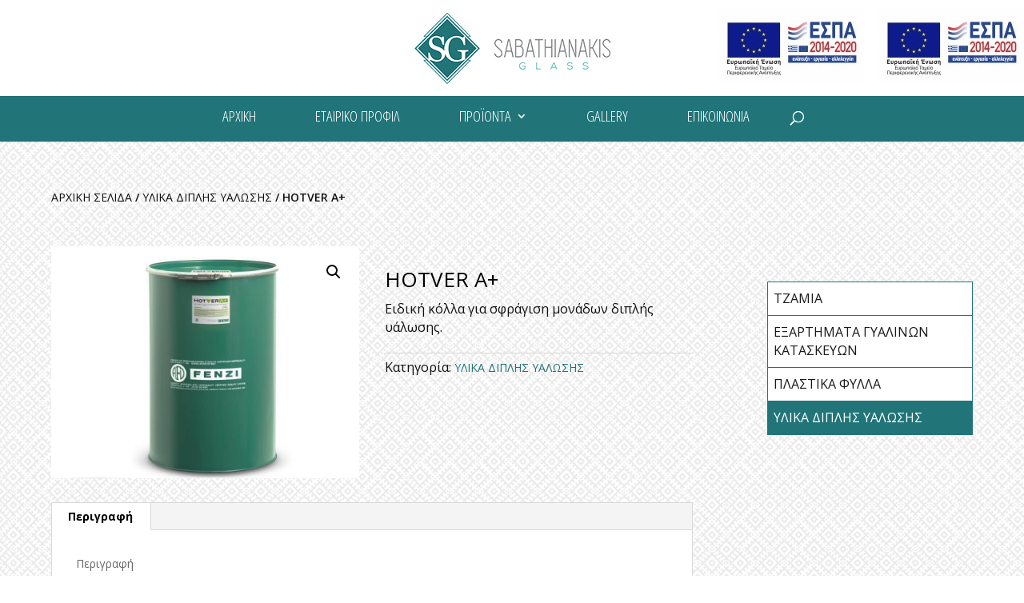

--- FILE ---
content_type: text/html; charset=UTF-8
request_url: https://www.sabathianakis.gr/product/hotver-a/
body_size: 12977
content:
<!DOCTYPE html>
<html lang="el">
<head>
	<meta charset="UTF-8" />
<meta http-equiv="X-UA-Compatible" content="IE=edge">
	<link rel="pingback" href="https://www.sabathianakis.gr/xmlrpc.php" />

	<script type="text/javascript">
		document.documentElement.className = 'js';
	</script>

	<script>var et_site_url='https://www.sabathianakis.gr';var et_post_id='932';function et_core_page_resource_fallback(a,b){"undefined"===typeof b&&(b=a.sheet.cssRules&&0===a.sheet.cssRules.length);b&&(a.onerror=null,a.onload=null,a.href?a.href=et_site_url+"/?et_core_page_resource="+a.id+et_post_id:a.src&&(a.src=et_site_url+"/?et_core_page_resource="+a.id+et_post_id))}
</script><meta name='robots' content='index, follow, max-image-preview:large, max-snippet:-1, max-video-preview:-1' />
	<style>img:is([sizes="auto" i], [sizes^="auto," i]) { contain-intrinsic-size: 3000px 1500px }</style>
	
	<!-- This site is optimized with the Yoast SEO plugin v26.8 - https://yoast.com/product/yoast-seo-wordpress/ -->
	<title>HOTVER A+ - Sabathianakis</title>
	<meta name="description" content="Εμπορία και επεξεργασία τζαμιών, παραγωγή πολυστρωματικών τζαμιών(Triplex, αλεξίσφαιρα), τζάμια ασφαλείας (Securit), καθώς και πώληση εξαρτημάτων και μηχανισμών για υαλοπίνακες ασφαλείας. ΒΙ.ΠΕ Ηρακλείου." />
	<link rel="canonical" href="https://www.sabathianakis.gr/product/hotver-a/" />
	<meta property="og:locale" content="el_GR" />
	<meta property="og:type" content="article" />
	<meta property="og:title" content="HOTVER A+ - Sabathianakis" />
	<meta property="og:description" content="Εμπορία και επεξεργασία τζαμιών, παραγωγή πολυστρωματικών τζαμιών(Triplex, αλεξίσφαιρα), τζάμια ασφαλείας (Securit), καθώς και πώληση εξαρτημάτων και μηχανισμών για υαλοπίνακες ασφαλείας. ΒΙ.ΠΕ Ηρακλείου." />
	<meta property="og:url" content="https://www.sabathianakis.gr/product/hotver-a/" />
	<meta property="og:site_name" content="Sabathianakis" />
	<meta property="article:modified_time" content="2019-09-11T11:35:31+00:00" />
	<meta property="og:image" content="https://www.sabathianakis.gr/wp-content/uploads/2019/07/Hotver-A.jpg" />
	<meta property="og:image:width" content="500" />
	<meta property="og:image:height" content="377" />
	<meta property="og:image:type" content="image/jpeg" />
	<meta name="twitter:card" content="summary_large_image" />
	<script type="application/ld+json" class="yoast-schema-graph">{"@context":"https://schema.org","@graph":[{"@type":"WebPage","@id":"https://www.sabathianakis.gr/product/hotver-a/","url":"https://www.sabathianakis.gr/product/hotver-a/","name":"HOTVER A+ - Sabathianakis","isPartOf":{"@id":"https://www.sabathianakis.gr/#website"},"primaryImageOfPage":{"@id":"https://www.sabathianakis.gr/product/hotver-a/#primaryimage"},"image":{"@id":"https://www.sabathianakis.gr/product/hotver-a/#primaryimage"},"thumbnailUrl":"https://www.sabathianakis.gr/wp-content/uploads/2019/07/Hotver-A.jpg","datePublished":"2019-07-02T12:07:16+00:00","dateModified":"2019-09-11T11:35:31+00:00","description":"Εμπορία και επεξεργασία τζαμιών, παραγωγή πολυστρωματικών τζαμιών(Triplex, αλεξίσφαιρα), τζάμια ασφαλείας (Securit), καθώς και πώληση εξαρτημάτων και μηχανισμών για υαλοπίνακες ασφαλείας. ΒΙ.ΠΕ Ηρακλείου.","breadcrumb":{"@id":"https://www.sabathianakis.gr/product/hotver-a/#breadcrumb"},"inLanguage":"el","potentialAction":[{"@type":"ReadAction","target":["https://www.sabathianakis.gr/product/hotver-a/"]}]},{"@type":"ImageObject","inLanguage":"el","@id":"https://www.sabathianakis.gr/product/hotver-a/#primaryimage","url":"https://www.sabathianakis.gr/wp-content/uploads/2019/07/Hotver-A.jpg","contentUrl":"https://www.sabathianakis.gr/wp-content/uploads/2019/07/Hotver-A.jpg","width":500,"height":377},{"@type":"BreadcrumbList","@id":"https://www.sabathianakis.gr/product/hotver-a/#breadcrumb","itemListElement":[{"@type":"ListItem","position":1,"name":"Home","item":"https://www.sabathianakis.gr/"},{"@type":"ListItem","position":2,"name":"Προϊόντα","item":"https://www.sabathianakis.gr/shop/"},{"@type":"ListItem","position":3,"name":"HOTVER A+"}]},{"@type":"WebSite","@id":"https://www.sabathianakis.gr/#website","url":"https://www.sabathianakis.gr/","name":"Sabathianakis","description":"Εμπόριο και Επεξεργασία Υαλοπινάκων","potentialAction":[{"@type":"SearchAction","target":{"@type":"EntryPoint","urlTemplate":"https://www.sabathianakis.gr/?s={search_term_string}"},"query-input":{"@type":"PropertyValueSpecification","valueRequired":true,"valueName":"search_term_string"}}],"inLanguage":"el"}]}</script>
	<!-- / Yoast SEO plugin. -->


<link rel='dns-prefetch' href='//api.mapbox.com' />
<link rel='dns-prefetch' href='//fonts.googleapis.com' />
<link rel="alternate" type="application/rss+xml" title="Ροή RSS &raquo; Sabathianakis" href="https://www.sabathianakis.gr/feed/" />
<link rel="alternate" type="application/rss+xml" title="Ροή Σχολίων &raquo; Sabathianakis" href="https://www.sabathianakis.gr/comments/feed/" />
<script type="text/javascript">
/* <![CDATA[ */
window._wpemojiSettings = {"baseUrl":"https:\/\/s.w.org\/images\/core\/emoji\/16.0.1\/72x72\/","ext":".png","svgUrl":"https:\/\/s.w.org\/images\/core\/emoji\/16.0.1\/svg\/","svgExt":".svg","source":{"concatemoji":"https:\/\/www.sabathianakis.gr\/wp-includes\/js\/wp-emoji-release.min.js?ver=6.8.3"}};
/*! This file is auto-generated */
!function(s,n){var o,i,e;function c(e){try{var t={supportTests:e,timestamp:(new Date).valueOf()};sessionStorage.setItem(o,JSON.stringify(t))}catch(e){}}function p(e,t,n){e.clearRect(0,0,e.canvas.width,e.canvas.height),e.fillText(t,0,0);var t=new Uint32Array(e.getImageData(0,0,e.canvas.width,e.canvas.height).data),a=(e.clearRect(0,0,e.canvas.width,e.canvas.height),e.fillText(n,0,0),new Uint32Array(e.getImageData(0,0,e.canvas.width,e.canvas.height).data));return t.every(function(e,t){return e===a[t]})}function u(e,t){e.clearRect(0,0,e.canvas.width,e.canvas.height),e.fillText(t,0,0);for(var n=e.getImageData(16,16,1,1),a=0;a<n.data.length;a++)if(0!==n.data[a])return!1;return!0}function f(e,t,n,a){switch(t){case"flag":return n(e,"\ud83c\udff3\ufe0f\u200d\u26a7\ufe0f","\ud83c\udff3\ufe0f\u200b\u26a7\ufe0f")?!1:!n(e,"\ud83c\udde8\ud83c\uddf6","\ud83c\udde8\u200b\ud83c\uddf6")&&!n(e,"\ud83c\udff4\udb40\udc67\udb40\udc62\udb40\udc65\udb40\udc6e\udb40\udc67\udb40\udc7f","\ud83c\udff4\u200b\udb40\udc67\u200b\udb40\udc62\u200b\udb40\udc65\u200b\udb40\udc6e\u200b\udb40\udc67\u200b\udb40\udc7f");case"emoji":return!a(e,"\ud83e\udedf")}return!1}function g(e,t,n,a){var r="undefined"!=typeof WorkerGlobalScope&&self instanceof WorkerGlobalScope?new OffscreenCanvas(300,150):s.createElement("canvas"),o=r.getContext("2d",{willReadFrequently:!0}),i=(o.textBaseline="top",o.font="600 32px Arial",{});return e.forEach(function(e){i[e]=t(o,e,n,a)}),i}function t(e){var t=s.createElement("script");t.src=e,t.defer=!0,s.head.appendChild(t)}"undefined"!=typeof Promise&&(o="wpEmojiSettingsSupports",i=["flag","emoji"],n.supports={everything:!0,everythingExceptFlag:!0},e=new Promise(function(e){s.addEventListener("DOMContentLoaded",e,{once:!0})}),new Promise(function(t){var n=function(){try{var e=JSON.parse(sessionStorage.getItem(o));if("object"==typeof e&&"number"==typeof e.timestamp&&(new Date).valueOf()<e.timestamp+604800&&"object"==typeof e.supportTests)return e.supportTests}catch(e){}return null}();if(!n){if("undefined"!=typeof Worker&&"undefined"!=typeof OffscreenCanvas&&"undefined"!=typeof URL&&URL.createObjectURL&&"undefined"!=typeof Blob)try{var e="postMessage("+g.toString()+"("+[JSON.stringify(i),f.toString(),p.toString(),u.toString()].join(",")+"));",a=new Blob([e],{type:"text/javascript"}),r=new Worker(URL.createObjectURL(a),{name:"wpTestEmojiSupports"});return void(r.onmessage=function(e){c(n=e.data),r.terminate(),t(n)})}catch(e){}c(n=g(i,f,p,u))}t(n)}).then(function(e){for(var t in e)n.supports[t]=e[t],n.supports.everything=n.supports.everything&&n.supports[t],"flag"!==t&&(n.supports.everythingExceptFlag=n.supports.everythingExceptFlag&&n.supports[t]);n.supports.everythingExceptFlag=n.supports.everythingExceptFlag&&!n.supports.flag,n.DOMReady=!1,n.readyCallback=function(){n.DOMReady=!0}}).then(function(){return e}).then(function(){var e;n.supports.everything||(n.readyCallback(),(e=n.source||{}).concatemoji?t(e.concatemoji):e.wpemoji&&e.twemoji&&(t(e.twemoji),t(e.wpemoji)))}))}((window,document),window._wpemojiSettings);
/* ]]> */
</script>
<meta content="sabathianakis Child v.1.0.0" name="generator"/><style id='wp-emoji-styles-inline-css' type='text/css'>

	img.wp-smiley, img.emoji {
		display: inline !important;
		border: none !important;
		box-shadow: none !important;
		height: 1em !important;
		width: 1em !important;
		margin: 0 0.07em !important;
		vertical-align: -0.1em !important;
		background: none !important;
		padding: 0 !important;
	}
</style>
<link rel='stylesheet' id='wp-block-library-css' href='https://www.sabathianakis.gr/wp-includes/css/dist/block-library/style.min.css?ver=6.8.3' type='text/css' media='all' />
<style id='classic-theme-styles-inline-css' type='text/css'>
/*! This file is auto-generated */
.wp-block-button__link{color:#fff;background-color:#32373c;border-radius:9999px;box-shadow:none;text-decoration:none;padding:calc(.667em + 2px) calc(1.333em + 2px);font-size:1.125em}.wp-block-file__button{background:#32373c;color:#fff;text-decoration:none}
</style>
<style id='global-styles-inline-css' type='text/css'>
:root{--wp--preset--aspect-ratio--square: 1;--wp--preset--aspect-ratio--4-3: 4/3;--wp--preset--aspect-ratio--3-4: 3/4;--wp--preset--aspect-ratio--3-2: 3/2;--wp--preset--aspect-ratio--2-3: 2/3;--wp--preset--aspect-ratio--16-9: 16/9;--wp--preset--aspect-ratio--9-16: 9/16;--wp--preset--color--black: #000000;--wp--preset--color--cyan-bluish-gray: #abb8c3;--wp--preset--color--white: #ffffff;--wp--preset--color--pale-pink: #f78da7;--wp--preset--color--vivid-red: #cf2e2e;--wp--preset--color--luminous-vivid-orange: #ff6900;--wp--preset--color--luminous-vivid-amber: #fcb900;--wp--preset--color--light-green-cyan: #7bdcb5;--wp--preset--color--vivid-green-cyan: #00d084;--wp--preset--color--pale-cyan-blue: #8ed1fc;--wp--preset--color--vivid-cyan-blue: #0693e3;--wp--preset--color--vivid-purple: #9b51e0;--wp--preset--gradient--vivid-cyan-blue-to-vivid-purple: linear-gradient(135deg,rgba(6,147,227,1) 0%,rgb(155,81,224) 100%);--wp--preset--gradient--light-green-cyan-to-vivid-green-cyan: linear-gradient(135deg,rgb(122,220,180) 0%,rgb(0,208,130) 100%);--wp--preset--gradient--luminous-vivid-amber-to-luminous-vivid-orange: linear-gradient(135deg,rgba(252,185,0,1) 0%,rgba(255,105,0,1) 100%);--wp--preset--gradient--luminous-vivid-orange-to-vivid-red: linear-gradient(135deg,rgba(255,105,0,1) 0%,rgb(207,46,46) 100%);--wp--preset--gradient--very-light-gray-to-cyan-bluish-gray: linear-gradient(135deg,rgb(238,238,238) 0%,rgb(169,184,195) 100%);--wp--preset--gradient--cool-to-warm-spectrum: linear-gradient(135deg,rgb(74,234,220) 0%,rgb(151,120,209) 20%,rgb(207,42,186) 40%,rgb(238,44,130) 60%,rgb(251,105,98) 80%,rgb(254,248,76) 100%);--wp--preset--gradient--blush-light-purple: linear-gradient(135deg,rgb(255,206,236) 0%,rgb(152,150,240) 100%);--wp--preset--gradient--blush-bordeaux: linear-gradient(135deg,rgb(254,205,165) 0%,rgb(254,45,45) 50%,rgb(107,0,62) 100%);--wp--preset--gradient--luminous-dusk: linear-gradient(135deg,rgb(255,203,112) 0%,rgb(199,81,192) 50%,rgb(65,88,208) 100%);--wp--preset--gradient--pale-ocean: linear-gradient(135deg,rgb(255,245,203) 0%,rgb(182,227,212) 50%,rgb(51,167,181) 100%);--wp--preset--gradient--electric-grass: linear-gradient(135deg,rgb(202,248,128) 0%,rgb(113,206,126) 100%);--wp--preset--gradient--midnight: linear-gradient(135deg,rgb(2,3,129) 0%,rgb(40,116,252) 100%);--wp--preset--font-size--small: 13px;--wp--preset--font-size--medium: 20px;--wp--preset--font-size--large: 36px;--wp--preset--font-size--x-large: 42px;--wp--preset--spacing--20: 0.44rem;--wp--preset--spacing--30: 0.67rem;--wp--preset--spacing--40: 1rem;--wp--preset--spacing--50: 1.5rem;--wp--preset--spacing--60: 2.25rem;--wp--preset--spacing--70: 3.38rem;--wp--preset--spacing--80: 5.06rem;--wp--preset--shadow--natural: 6px 6px 9px rgba(0, 0, 0, 0.2);--wp--preset--shadow--deep: 12px 12px 50px rgba(0, 0, 0, 0.4);--wp--preset--shadow--sharp: 6px 6px 0px rgba(0, 0, 0, 0.2);--wp--preset--shadow--outlined: 6px 6px 0px -3px rgba(255, 255, 255, 1), 6px 6px rgba(0, 0, 0, 1);--wp--preset--shadow--crisp: 6px 6px 0px rgba(0, 0, 0, 1);}:where(.is-layout-flex){gap: 0.5em;}:where(.is-layout-grid){gap: 0.5em;}body .is-layout-flex{display: flex;}.is-layout-flex{flex-wrap: wrap;align-items: center;}.is-layout-flex > :is(*, div){margin: 0;}body .is-layout-grid{display: grid;}.is-layout-grid > :is(*, div){margin: 0;}:where(.wp-block-columns.is-layout-flex){gap: 2em;}:where(.wp-block-columns.is-layout-grid){gap: 2em;}:where(.wp-block-post-template.is-layout-flex){gap: 1.25em;}:where(.wp-block-post-template.is-layout-grid){gap: 1.25em;}.has-black-color{color: var(--wp--preset--color--black) !important;}.has-cyan-bluish-gray-color{color: var(--wp--preset--color--cyan-bluish-gray) !important;}.has-white-color{color: var(--wp--preset--color--white) !important;}.has-pale-pink-color{color: var(--wp--preset--color--pale-pink) !important;}.has-vivid-red-color{color: var(--wp--preset--color--vivid-red) !important;}.has-luminous-vivid-orange-color{color: var(--wp--preset--color--luminous-vivid-orange) !important;}.has-luminous-vivid-amber-color{color: var(--wp--preset--color--luminous-vivid-amber) !important;}.has-light-green-cyan-color{color: var(--wp--preset--color--light-green-cyan) !important;}.has-vivid-green-cyan-color{color: var(--wp--preset--color--vivid-green-cyan) !important;}.has-pale-cyan-blue-color{color: var(--wp--preset--color--pale-cyan-blue) !important;}.has-vivid-cyan-blue-color{color: var(--wp--preset--color--vivid-cyan-blue) !important;}.has-vivid-purple-color{color: var(--wp--preset--color--vivid-purple) !important;}.has-black-background-color{background-color: var(--wp--preset--color--black) !important;}.has-cyan-bluish-gray-background-color{background-color: var(--wp--preset--color--cyan-bluish-gray) !important;}.has-white-background-color{background-color: var(--wp--preset--color--white) !important;}.has-pale-pink-background-color{background-color: var(--wp--preset--color--pale-pink) !important;}.has-vivid-red-background-color{background-color: var(--wp--preset--color--vivid-red) !important;}.has-luminous-vivid-orange-background-color{background-color: var(--wp--preset--color--luminous-vivid-orange) !important;}.has-luminous-vivid-amber-background-color{background-color: var(--wp--preset--color--luminous-vivid-amber) !important;}.has-light-green-cyan-background-color{background-color: var(--wp--preset--color--light-green-cyan) !important;}.has-vivid-green-cyan-background-color{background-color: var(--wp--preset--color--vivid-green-cyan) !important;}.has-pale-cyan-blue-background-color{background-color: var(--wp--preset--color--pale-cyan-blue) !important;}.has-vivid-cyan-blue-background-color{background-color: var(--wp--preset--color--vivid-cyan-blue) !important;}.has-vivid-purple-background-color{background-color: var(--wp--preset--color--vivid-purple) !important;}.has-black-border-color{border-color: var(--wp--preset--color--black) !important;}.has-cyan-bluish-gray-border-color{border-color: var(--wp--preset--color--cyan-bluish-gray) !important;}.has-white-border-color{border-color: var(--wp--preset--color--white) !important;}.has-pale-pink-border-color{border-color: var(--wp--preset--color--pale-pink) !important;}.has-vivid-red-border-color{border-color: var(--wp--preset--color--vivid-red) !important;}.has-luminous-vivid-orange-border-color{border-color: var(--wp--preset--color--luminous-vivid-orange) !important;}.has-luminous-vivid-amber-border-color{border-color: var(--wp--preset--color--luminous-vivid-amber) !important;}.has-light-green-cyan-border-color{border-color: var(--wp--preset--color--light-green-cyan) !important;}.has-vivid-green-cyan-border-color{border-color: var(--wp--preset--color--vivid-green-cyan) !important;}.has-pale-cyan-blue-border-color{border-color: var(--wp--preset--color--pale-cyan-blue) !important;}.has-vivid-cyan-blue-border-color{border-color: var(--wp--preset--color--vivid-cyan-blue) !important;}.has-vivid-purple-border-color{border-color: var(--wp--preset--color--vivid-purple) !important;}.has-vivid-cyan-blue-to-vivid-purple-gradient-background{background: var(--wp--preset--gradient--vivid-cyan-blue-to-vivid-purple) !important;}.has-light-green-cyan-to-vivid-green-cyan-gradient-background{background: var(--wp--preset--gradient--light-green-cyan-to-vivid-green-cyan) !important;}.has-luminous-vivid-amber-to-luminous-vivid-orange-gradient-background{background: var(--wp--preset--gradient--luminous-vivid-amber-to-luminous-vivid-orange) !important;}.has-luminous-vivid-orange-to-vivid-red-gradient-background{background: var(--wp--preset--gradient--luminous-vivid-orange-to-vivid-red) !important;}.has-very-light-gray-to-cyan-bluish-gray-gradient-background{background: var(--wp--preset--gradient--very-light-gray-to-cyan-bluish-gray) !important;}.has-cool-to-warm-spectrum-gradient-background{background: var(--wp--preset--gradient--cool-to-warm-spectrum) !important;}.has-blush-light-purple-gradient-background{background: var(--wp--preset--gradient--blush-light-purple) !important;}.has-blush-bordeaux-gradient-background{background: var(--wp--preset--gradient--blush-bordeaux) !important;}.has-luminous-dusk-gradient-background{background: var(--wp--preset--gradient--luminous-dusk) !important;}.has-pale-ocean-gradient-background{background: var(--wp--preset--gradient--pale-ocean) !important;}.has-electric-grass-gradient-background{background: var(--wp--preset--gradient--electric-grass) !important;}.has-midnight-gradient-background{background: var(--wp--preset--gradient--midnight) !important;}.has-small-font-size{font-size: var(--wp--preset--font-size--small) !important;}.has-medium-font-size{font-size: var(--wp--preset--font-size--medium) !important;}.has-large-font-size{font-size: var(--wp--preset--font-size--large) !important;}.has-x-large-font-size{font-size: var(--wp--preset--font-size--x-large) !important;}
:where(.wp-block-post-template.is-layout-flex){gap: 1.25em;}:where(.wp-block-post-template.is-layout-grid){gap: 1.25em;}
:where(.wp-block-columns.is-layout-flex){gap: 2em;}:where(.wp-block-columns.is-layout-grid){gap: 2em;}
:root :where(.wp-block-pullquote){font-size: 1.5em;line-height: 1.6;}
</style>
<link rel='stylesheet' id='photoswipe-css' href='https://www.sabathianakis.gr/wp-content/plugins/woocommerce/assets/css/photoswipe/photoswipe.min.css?ver=9.9.6' type='text/css' media='all' />
<link rel='stylesheet' id='photoswipe-default-skin-css' href='https://www.sabathianakis.gr/wp-content/plugins/woocommerce/assets/css/photoswipe/default-skin/default-skin.min.css?ver=9.9.6' type='text/css' media='all' />
<link rel='stylesheet' id='woocommerce-layout-css' href='https://www.sabathianakis.gr/wp-content/plugins/woocommerce/assets/css/woocommerce-layout.css?ver=9.9.6' type='text/css' media='all' />
<link rel='stylesheet' id='woocommerce-smallscreen-css' href='https://www.sabathianakis.gr/wp-content/plugins/woocommerce/assets/css/woocommerce-smallscreen.css?ver=9.9.6' type='text/css' media='only screen and (max-width: 768px)' />
<link rel='stylesheet' id='woocommerce-general-css' href='https://www.sabathianakis.gr/wp-content/plugins/woocommerce/assets/css/woocommerce.css?ver=9.9.6' type='text/css' media='all' />
<style id='woocommerce-inline-inline-css' type='text/css'>
.woocommerce form .form-row .required { visibility: visible; }
</style>
<link rel='stylesheet' id='mapbox_gl_js_css-css' href='https://api.mapbox.com/mapbox-gl-js/v1.11.1/mapbox-gl.css?ver=6.8.3' type='text/css' media='all' />
<link rel='stylesheet' id='mapbox_gl_js_geocoder_css-css' href='https://api.mapbox.com/mapbox-gl-js/plugins/mapbox-gl-geocoder/v2.2.0/mapbox-gl-geocoder.css?ver=6.8.3' type='text/css' media='all' />
<link rel='stylesheet' id='mapbox_gl_js_directions_css-css' href='https://api.mapbox.com/mapbox-gl-js/plugins/mapbox-gl-directions/v3.1.1/mapbox-gl-directions.css?ver=6.8.3' type='text/css' media='all' />
<link rel='stylesheet' id='wp-mapbox-gl-js-css' href='https://www.sabathianakis.gr/wp-content/plugins/wp-mapbox-gl-js/public/css/wp-mapbox-gl-js-public.css?ver=3.0.1' type='text/css' media='all' />
<link rel='stylesheet' id='brands-styles-css' href='https://www.sabathianakis.gr/wp-content/plugins/woocommerce/assets/css/brands.css?ver=9.9.6' type='text/css' media='all' />
<link rel='stylesheet' id='ut-main-style-css' href='https://www.sabathianakis.gr/wp-content/themes/sabathianakis/style.css?ver=6.8.3' type='text/css' media='all' />
<link rel='stylesheet' id='ut-child-style-css' href='https://www.sabathianakis.gr/wp-content/themes/sabathianakis-child/style.css?ver=6.8.3' type='text/css' media='all' />
<link rel='stylesheet' id='divi-fonts-css' href='https://fonts.googleapis.com/css?family=Open+Sans:300italic,400italic,600italic,700italic,800italic,400,300,600,700,800&#038;subset=latin,latin-ext' type='text/css' media='all' />
<link rel='stylesheet' id='divi-style-css' href='https://www.sabathianakis.gr/wp-content/themes/sabathianakis-child/style.css?ver=3.22.6' type='text/css' media='all' />
<link rel='stylesheet' id='dashicons-css' href='https://www.sabathianakis.gr/wp-includes/css/dashicons.min.css?ver=6.8.3' type='text/css' media='all' />
<script type="text/javascript" src="https://www.sabathianakis.gr/wp-includes/js/jquery/jquery.min.js?ver=3.7.1" id="jquery-core-js"></script>
<script type="text/javascript" src="https://www.sabathianakis.gr/wp-includes/js/jquery/jquery-migrate.min.js?ver=3.4.1" id="jquery-migrate-js"></script>
<script type="text/javascript" src="https://www.sabathianakis.gr/wp-content/plugins/woocommerce/assets/js/jquery-blockui/jquery.blockUI.min.js?ver=2.7.0-wc.9.9.6" id="jquery-blockui-js" defer="defer" data-wp-strategy="defer"></script>
<script type="text/javascript" id="wc-add-to-cart-js-extra">
/* <![CDATA[ */
var wc_add_to_cart_params = {"ajax_url":"\/wp-admin\/admin-ajax.php","wc_ajax_url":"\/?wc-ajax=%%endpoint%%","i18n_view_cart":"\u039a\u03b1\u03bb\u03ac\u03b8\u03b9","cart_url":"https:\/\/www.sabathianakis.gr","is_cart":"","cart_redirect_after_add":"no"};
/* ]]> */
</script>
<script type="text/javascript" src="https://www.sabathianakis.gr/wp-content/plugins/woocommerce/assets/js/frontend/add-to-cart.min.js?ver=9.9.6" id="wc-add-to-cart-js" defer="defer" data-wp-strategy="defer"></script>
<script type="text/javascript" src="https://www.sabathianakis.gr/wp-content/plugins/woocommerce/assets/js/zoom/jquery.zoom.min.js?ver=1.7.21-wc.9.9.6" id="zoom-js" defer="defer" data-wp-strategy="defer"></script>
<script type="text/javascript" src="https://www.sabathianakis.gr/wp-content/plugins/woocommerce/assets/js/flexslider/jquery.flexslider.min.js?ver=2.7.2-wc.9.9.6" id="flexslider-js" defer="defer" data-wp-strategy="defer"></script>
<script type="text/javascript" src="https://www.sabathianakis.gr/wp-content/plugins/woocommerce/assets/js/photoswipe/photoswipe.min.js?ver=4.1.1-wc.9.9.6" id="photoswipe-js" defer="defer" data-wp-strategy="defer"></script>
<script type="text/javascript" src="https://www.sabathianakis.gr/wp-content/plugins/woocommerce/assets/js/photoswipe/photoswipe-ui-default.min.js?ver=4.1.1-wc.9.9.6" id="photoswipe-ui-default-js" defer="defer" data-wp-strategy="defer"></script>
<script type="text/javascript" id="wc-single-product-js-extra">
/* <![CDATA[ */
var wc_single_product_params = {"i18n_required_rating_text":"\u03a0\u03b1\u03c1\u03b1\u03ba\u03b1\u03bb\u03bf\u03cd\u03bc\u03b5, \u03b5\u03c0\u03b9\u03bb\u03ad\u03be\u03c4\u03b5 \u03bc\u03af\u03b1 \u03b2\u03b1\u03b8\u03bc\u03bf\u03bb\u03bf\u03b3\u03af\u03b1","i18n_rating_options":["1 \u03b1\u03c0\u03cc 5 \u03b1\u03c3\u03c4\u03ad\u03c1\u03b9\u03b1","2 \u03b1\u03c0\u03cc 5 \u03b1\u03c3\u03c4\u03ad\u03c1\u03b9\u03b1","3 \u03b1\u03c0\u03cc 5 \u03b1\u03c3\u03c4\u03ad\u03c1\u03b9\u03b1","4 \u03b1\u03c0\u03cc 5 \u03b1\u03c3\u03c4\u03ad\u03c1\u03b9\u03b1","5 \u03b1\u03c0\u03cc 5 \u03b1\u03c3\u03c4\u03ad\u03c1\u03b9\u03b1"],"i18n_product_gallery_trigger_text":"View full-screen image gallery","review_rating_required":"yes","flexslider":{"rtl":false,"animation":"slide","smoothHeight":true,"directionNav":false,"controlNav":"thumbnails","slideshow":false,"animationSpeed":500,"animationLoop":false,"allowOneSlide":false},"zoom_enabled":"1","zoom_options":[],"photoswipe_enabled":"1","photoswipe_options":{"shareEl":false,"closeOnScroll":false,"history":false,"hideAnimationDuration":0,"showAnimationDuration":0},"flexslider_enabled":"1"};
/* ]]> */
</script>
<script type="text/javascript" src="https://www.sabathianakis.gr/wp-content/plugins/woocommerce/assets/js/frontend/single-product.min.js?ver=9.9.6" id="wc-single-product-js" defer="defer" data-wp-strategy="defer"></script>
<script type="text/javascript" src="https://www.sabathianakis.gr/wp-content/plugins/woocommerce/assets/js/js-cookie/js.cookie.min.js?ver=2.1.4-wc.9.9.6" id="js-cookie-js" defer="defer" data-wp-strategy="defer"></script>
<script type="text/javascript" id="woocommerce-js-extra">
/* <![CDATA[ */
var woocommerce_params = {"ajax_url":"\/wp-admin\/admin-ajax.php","wc_ajax_url":"\/?wc-ajax=%%endpoint%%","i18n_password_show":"\u0395\u03bc\u03c6\u03ac\u03bd\u03b9\u03c3\u03b7 \u03c3\u03c5\u03bd\u03b8\u03b7\u03bc\u03b1\u03c4\u03b9\u03ba\u03bf\u03cd","i18n_password_hide":"\u0391\u03c0\u03cc\u03ba\u03c1\u03c5\u03c8\u03b7 \u03c3\u03c5\u03bd\u03b8\u03b7\u03bc\u03b1\u03c4\u03b9\u03ba\u03bf\u03cd"};
/* ]]> */
</script>
<script type="text/javascript" src="https://www.sabathianakis.gr/wp-content/plugins/woocommerce/assets/js/frontend/woocommerce.min.js?ver=9.9.6" id="woocommerce-js" defer="defer" data-wp-strategy="defer"></script>
<script type="text/javascript" src="https://api.mapbox.com/mapbox-gl-js/v1.11.1/mapbox-gl.js?ver=6.8.3" id="mapbox_gl_js-js"></script>
<script type="text/javascript" src="https://api.mapbox.com/mapbox-gl-js/plugins/mapbox-gl-geocoder/v2.2.0/mapbox-gl-geocoder.min.js?ver=6.8.3" id="mapbox_gl_geocoder_js-js"></script>
<script type="text/javascript" src="https://api.mapbox.com/mapbox-gl-js/plugins/mapbox-gl-directions/v3.1.1/mapbox-gl-directions.js?ver=6.8.3" id="mapbox_gl_directions_js-js"></script>
<script type="text/javascript" src="https://www.sabathianakis.gr/wp-content/plugins/wp-mapbox-gl-js/public/js/wp-mapbox-gl-js-public.js?ver=321" id="wp-mapbox-gl-js-js"></script>
<link rel="https://api.w.org/" href="https://www.sabathianakis.gr/wp-json/" /><link rel="alternate" title="JSON" type="application/json" href="https://www.sabathianakis.gr/wp-json/wp/v2/product/932" /><link rel="EditURI" type="application/rsd+xml" title="RSD" href="https://www.sabathianakis.gr/xmlrpc.php?rsd" />
<meta name="generator" content="WordPress 6.8.3" />
<meta name="generator" content="WooCommerce 9.9.6" />
<link rel='shortlink' href='https://www.sabathianakis.gr/?p=932' />
<link rel="alternate" title="oEmbed (JSON)" type="application/json+oembed" href="https://www.sabathianakis.gr/wp-json/oembed/1.0/embed?url=https%3A%2F%2Fwww.sabathianakis.gr%2Fproduct%2Fhotver-a%2F" />
<link rel="alternate" title="oEmbed (XML)" type="text/xml+oembed" href="https://www.sabathianakis.gr/wp-json/oembed/1.0/embed?url=https%3A%2F%2Fwww.sabathianakis.gr%2Fproduct%2Fhotver-a%2F&#038;format=xml" />
<meta name="viewport" content="width=device-width, initial-scale=1.0, maximum-scale=1.0, user-scalable=0" />	<noscript><style>.woocommerce-product-gallery{ opacity: 1 !important; }</style></noscript>
	<link href="https://fonts.googleapis.com/css?family=Open%20Sans%20Condensed:300" rel="stylesheet">
<link rel="icon" href="https://www.sabathianakis.gr/wp-content/uploads/2019/05/cropped-Sabathianakis_favicon-32x32.png" sizes="32x32" />
<link rel="icon" href="https://www.sabathianakis.gr/wp-content/uploads/2019/05/cropped-Sabathianakis_favicon-192x192.png" sizes="192x192" />
<link rel="apple-touch-icon" href="https://www.sabathianakis.gr/wp-content/uploads/2019/05/cropped-Sabathianakis_favicon-180x180.png" />
<meta name="msapplication-TileImage" content="https://www.sabathianakis.gr/wp-content/uploads/2019/05/cropped-Sabathianakis_favicon-270x270.png" />
<link rel="stylesheet" id="et-divi-customizer-global-cached-inline-styles" href="https://www.sabathianakis.gr/wp-content/cache/et/global/et-divi-customizer-global-17667413327101.min.css" onerror="et_core_page_resource_fallback(this, true)" onload="et_core_page_resource_fallback(this)" />	<meta name="google-site-verification" content="XmIblYu7wWg3Wm79ycMyd6lMtVefODSdSF3YKfJ8ORc" />
</head>
<body class="wp-singular product-template-default single single-product postid-932 wp-theme-sabathianakis wp-child-theme-sabathianakis-child theme-sabathianakis woocommerce woocommerce-page woocommerce-no-js et_pb_button_helper_class et_fixed_nav et_show_nav et_cover_background et_pb_gutter osx et_pb_gutters3 et_primary_nav_dropdown_animation_fade et_secondary_nav_dropdown_animation_fade et_pb_footer_columns_1_4_1_2_1_4 et_header_style_centered et_right_sidebar et_divi_theme et-db et_minified_js et_minified_css">
	<div id="page-container">

	
	
			<header id="main-header" data-height-onload="100">
			<div class="container clearfix et_menu_container">
							<div class="logo_container">
					
                    
					<a class="header-logo" href="https://www.sabathianakis.gr/">
						<img src="https://www.sabathianakis.gr/wp-content/uploads/2019/08/logo-horizontal.png" alt="Sabathianakis" id="logo" data-height-percentage="90" />
					</a>
                    <div class="espa-img banner1">
                    	<a href="/wp-content/uploads/2021/09/antagonistikotita_web.pdf" target="_blank">
                    		<img alt="espa-banner" src="/wp-content/uploads/2021/09/e-bannerespaEΤΠΑ120X60.jpg"/>
                        </a>
                     </div>
                    <div class="espa-img banner2">
                    	<a href="/wp-content/uploads/2020/02/ΜME_WEB.pdf" target="_blank"><img alt="espa-banner" src="/wp-content/uploads/2021/09/e-bannerespaEΤΠΑ120X60.jpg"/></a>
                     </div>
				</div>
							<div id="et-top-navigation" data-height="100" data-fixed-height="100">
											<nav id="top-menu-nav">
						<ul id="top-menu" class="nav"><li id="menu-item-36" class="menu-item menu-item-type-post_type menu-item-object-page menu-item-home menu-item-36"><a href="https://www.sabathianakis.gr/">ΑΡΧΙΚΗ</a></li>
<li id="menu-item-35" class="menu-item menu-item-type-post_type menu-item-object-page menu-item-35"><a href="https://www.sabathianakis.gr/etairiko-profil/">ΕΤΑΙΡΙΚΟ ΠΡΟΦΙΛ</a></li>
<li id="menu-item-343" class="menu-item menu-item-type-custom menu-item-object-custom menu-item-has-children menu-item-343"><a href="#">ΠΡΟΪΟΝΤΑ</a>
<ul class="sub-menu">
	<li id="menu-item-1564" class="menu-item menu-item-type-taxonomy menu-item-object-product_cat menu-item-has-children menu-item-1564"><a href="https://www.sabathianakis.gr/product-category/tzamia/">ΤΖΑΜΙΑ</a>
	<ul class="sub-menu">
		<li id="menu-item-838" class="menu-item menu-item-type-taxonomy menu-item-object-product_cat menu-item-838"><a href="https://www.sabathianakis.gr/product-category/tzamia/yalopinakes-standard/">ΥΑΛΟΠΙΝΑΚΕΣ STANDARD</a></li>
		<li id="menu-item-839" class="menu-item menu-item-type-taxonomy menu-item-object-product_cat menu-item-839"><a href="https://www.sabathianakis.gr/product-category/tzamia/tzamia-asfaleias/">ΤΖΑΜΙΑ ΑΣΦΑΛΕΙΑΣ</a></li>
		<li id="menu-item-840" class="menu-item menu-item-type-taxonomy menu-item-object-product_cat menu-item-840"><a href="https://www.sabathianakis.gr/product-category/tzamia/polystrwmatika/">ΠΟΛΥΣΤΡΩΜΑΤΙΚΑ ΤΖΑΜΙΑ (TRIPLEX)</a></li>
		<li id="menu-item-1960" class="menu-item menu-item-type-taxonomy menu-item-object-product_cat menu-item-1960"><a href="https://www.sabathianakis.gr/product-category/tzamia/energeiaka-tzamia/">ΕΝΕΡΓΕΙΑΚΑ ΤΖΑΜΙΑ</a></li>
		<li id="menu-item-837" class="menu-item menu-item-type-taxonomy menu-item-object-product_cat menu-item-837"><a href="https://www.sabathianakis.gr/product-category/tzamia/eidikwn-efarmogwn/">ΤΖΑΜΙΑ ΕΙΔΙΚΩΝ ΕΦΑΡΜΟΓΩΝ</a></li>
		<li id="menu-item-2564" class="menu-item menu-item-type-taxonomy menu-item-object-product_cat menu-item-2564"><a href="https://www.sabathianakis.gr/product-category/tzamia/kathreptes/">ΚΑΘΡΕΠΤΕΣ</a></li>
		<li id="menu-item-836" class="menu-item menu-item-type-taxonomy menu-item-object-product_cat menu-item-836"><a href="https://www.sabathianakis.gr/product-category/tzamia/diakosmhtika/">ΔΙΑΚΟΣΜΗΤΙΚΑ ΤΖΑΜΙΑ</a></li>
		<li id="menu-item-835" class="menu-item menu-item-type-taxonomy menu-item-object-product_cat menu-item-835"><a href="https://www.sabathianakis.gr/product-category/tzamia/antiolisthitika/">ΑΝΤΙΟΛΙΣΘΗΤΙΚΑ ΤΖΑΜΙΑ</a></li>
	</ul>
</li>
	<li id="menu-item-1563" class="menu-item menu-item-type-taxonomy menu-item-object-product_cat menu-item-has-children menu-item-1563"><a href="https://www.sabathianakis.gr/product-category/exarthmata-gyalinwn-kataskeuwn/">ΕΞΑΡΤΗΜΑΤΑ ΓΥΑΛΙΝΩΝ ΚΑΤΑΣΚΕΥΩΝ</a>
	<ul class="sub-menu">
		<li id="menu-item-1562" class="menu-item menu-item-type-taxonomy menu-item-object-product_cat menu-item-1562"><a href="https://www.sabathianakis.gr/product-category/exarthmata-gyalinwn-kataskeuwn/antirides/">ΑΝΤΗΡΙΔΕΣ</a></li>
		<li id="menu-item-880" class="menu-item menu-item-type-taxonomy menu-item-object-product_cat menu-item-880"><a href="https://www.sabathianakis.gr/product-category/exarthmata-gyalinwn-kataskeuwn/kleidaries/">ΚΛΕΙΔΑΡΙΕΣ</a></li>
		<li id="menu-item-881" class="menu-item menu-item-type-taxonomy menu-item-object-product_cat menu-item-881"><a href="https://www.sabathianakis.gr/product-category/exarthmata-gyalinwn-kataskeuwn/mentesedes/">ΜΕΝΤΕΣΕΔΕΣ</a></li>
		<li id="menu-item-883" class="menu-item menu-item-type-taxonomy menu-item-object-product_cat menu-item-883"><a href="https://www.sabathianakis.gr/product-category/exarthmata-gyalinwn-kataskeuwn/pomola-laves/">ΠΟΜΟΛΑ-ΛΑΒΕΣ</a></li>
		<li id="menu-item-879" class="menu-item menu-item-type-taxonomy menu-item-object-product_cat menu-item-879"><a href="https://www.sabathianakis.gr/product-category/exarthmata-gyalinwn-kataskeuwn/set-eksartimatwn-gia-portes/">ΟΛΟΚΛΗΡΩΜΕΝΑ ΣΥΣΤΗΜΑΤΑ ΓΙΑ ΠΟΡΤΕΣ</a></li>
		<li id="menu-item-882" class="menu-item menu-item-type-taxonomy menu-item-object-product_cat menu-item-882"><a href="https://www.sabathianakis.gr/product-category/exarthmata-gyalinwn-kataskeuwn/mhxanismoi-dapedou/">ΜΗΧΑΝΙΣΜΟΙ ΔΑΠΕΔΟΥ</a></li>
		<li id="menu-item-2241" class="menu-item menu-item-type-taxonomy menu-item-object-product_cat menu-item-2241"><a href="https://www.sabathianakis.gr/product-category/exarthmata-gyalinwn-kataskeuwn/vaseis-stithaiwn/">ΒΑΣΕΙΣ ΣΤΗΘΑΙΩΝ</a></li>
		<li id="menu-item-2240" class="menu-item menu-item-type-taxonomy menu-item-object-product_cat menu-item-2240"><a href="https://www.sabathianakis.gr/product-category/exarthmata-gyalinwn-kataskeuwn/%ce%b1%cf%80%ce%bf%cf%83%cf%84%ce%b1%cf%84%ce%b5%cf%83/">ΑΠΟΣΤΑΤΕΣ</a></li>
	</ul>
</li>
	<li id="menu-item-922" class="menu-item menu-item-type-taxonomy menu-item-object-product_cat menu-item-922"><a href="https://www.sabathianakis.gr/product-category/plastika-fylla/">ΠΛΑΣΤΙΚΑ ΦΥΛΛΑ</a></li>
	<li id="menu-item-929" class="menu-item menu-item-type-taxonomy menu-item-object-product_cat current-product-ancestor current-menu-parent current-product-parent menu-item-929"><a href="https://www.sabathianakis.gr/product-category/ylika-diplhs-yalwshs/">ΥΛΙΚΑ ΔΙΠΛΗΣ ΥΑΛΩΣΗΣ</a></li>
</ul>
</li>
<li id="menu-item-32" class="menu-item menu-item-type-post_type menu-item-object-page menu-item-32"><a href="https://www.sabathianakis.gr/gallery/">GALLERY</a></li>
<li id="menu-item-33" class="menu-item menu-item-type-post_type menu-item-object-page menu-item-33"><a href="https://www.sabathianakis.gr/epikoinwnia/">ΕΠΙΚΟΙΝΩΝΙΑ</a></li>
</ul>						</nav>
					
					<a href="https://www.sabathianakis.gr" class="et-cart-info">
				<span></span>
			</a>
					
										<div id="et_top_search">
						<span id="et_search_icon"></span>
					</div>
					
					<div id="et_mobile_nav_menu">
				<div class="mobile_nav closed">
					<span class="select_page">Επιλογή Σελίδας</span>
					<span class="mobile_menu_bar mobile_menu_bar_toggle"></span>
				</div>
			</div>				</div> <!-- #et-top-navigation -->
			</div> <!-- .container -->
			<div class="et_search_outer">
				<div class="container et_search_form_container">
					<form role="search" method="get" class="et-search-form" action="https://www.sabathianakis.gr/">
					<input type="search" class="et-search-field" placeholder="Αναζήτηση &hellip;" value="" name="s" title="Αναζήτηση για:" />					</form>
					<span class="et_close_search_field"></span>
				</div>
			</div>
		</header> <!-- #main-header -->
			<div id="et-main-area">
	
	
		<div id="main-content">
			<div class="container">
				<div id="content-area" class="clearfix">
					<div id="left-area"><nav class="woocommerce-breadcrumb" aria-label="Breadcrumb"><a href="https://www.sabathianakis.gr">Αρχική σελίδα</a>&nbsp;&#47;&nbsp;<a href="https://www.sabathianakis.gr/product-category/ylika-diplhs-yalwshs/">ΥΛΙΚΑ ΔΙΠΛΗΣ ΥΑΛΩΣΗΣ</a>&nbsp;&#47;&nbsp;HOTVER A+</nav>
					
			<div class="woocommerce-notices-wrapper"></div><div id="product-932" class="product type-product post-932 status-publish first instock product_cat-ylika-diplhs-yalwshs has-post-thumbnail shipping-taxable product-type-simple">

	<div class="clearfix"><div class="woocommerce-product-gallery woocommerce-product-gallery--with-images woocommerce-product-gallery--columns-4 images" data-columns="4" style="opacity: 0; transition: opacity .25s ease-in-out;">
	<div class="woocommerce-product-gallery__wrapper">
		<div data-thumb="https://www.sabathianakis.gr/wp-content/uploads/2019/07/Hotver-A-100x100.jpg" data-thumb-alt="HOTVER A+" data-thumb-srcset="https://www.sabathianakis.gr/wp-content/uploads/2019/07/Hotver-A-100x100.jpg 100w, https://www.sabathianakis.gr/wp-content/uploads/2019/07/Hotver-A-150x150.jpg 150w, https://www.sabathianakis.gr/wp-content/uploads/2019/07/Hotver-A-300x300.jpg 300w"  data-thumb-sizes="(max-width: 100px) 100vw, 100px" class="woocommerce-product-gallery__image"><a href="https://www.sabathianakis.gr/wp-content/uploads/2019/07/Hotver-A.jpg"><img width="500" height="377" src="https://www.sabathianakis.gr/wp-content/uploads/2019/07/Hotver-A.jpg" class="wp-post-image" alt="HOTVER A+" data-caption="" data-src="https://www.sabathianakis.gr/wp-content/uploads/2019/07/Hotver-A.jpg" data-large_image="https://www.sabathianakis.gr/wp-content/uploads/2019/07/Hotver-A.jpg" data-large_image_width="500" data-large_image_height="377" decoding="async" fetchpriority="high" srcset="https://www.sabathianakis.gr/wp-content/uploads/2019/07/Hotver-A.jpg 500w, https://www.sabathianakis.gr/wp-content/uploads/2019/07/Hotver-A-300x226.jpg 300w" sizes="(max-width: 500px) 100vw, 500px" title="HOTVER A+" /></a></div>	</div>
</div>

	<div class="summary entry-summary">
		<div class="product_title entry-title">HOTVER A+</div><p class="price"></p>
<div class="woocommerce-product-details__short-description">
	<p>Ειδική κόλλα για σφράγιση μονάδων διπλής υάλωσης.</p>
</div>
<div class="product_meta">

	
	
	<span class="posted_in">Κατηγορία: <a href="https://www.sabathianakis.gr/product-category/ylika-diplhs-yalwshs/" rel="tag">ΥΛΙΚΑ ΔΙΠΛΗΣ ΥΑΛΩΣΗΣ</a></span>
	
	
</div>
	</div>

	</div><!-- #end wrapper -->
	<div class="woocommerce-tabs wc-tabs-wrapper">
		<ul class="tabs wc-tabs" role="tablist">
							<li role="presentation" class="description_tab" id="tab-title-description">
					<a href="#tab-description" role="tab" aria-controls="tab-description">
						Περιγραφή					</a>
				</li>
					</ul>
					<div class="woocommerce-Tabs-panel woocommerce-Tabs-panel--description panel entry-content wc-tab" id="tab-description" role="tabpanel" aria-labelledby="tab-title-description">
				
	<!--change h2 to div-->
	<div class="tab-title">Περιγραφή</div>

<p>Το HotVer A + είναι το νεότερο, πιο προηγμένο στεγανωτικό υλικό στη σειρά Fenzi.</p>
<p>Έχει την ίδια ευκολία χρήσης, που εκτιμάται τόσο, με το HotVer 2000, αλλά επιπλέον εγγυάται ανώτερη απόδοση και μεγαλύτερη βελτίωση στο ρυθμό διαρροής αερίων των μονάδων IG.</p>
<p>Ως αποτέλεσμα, το HotVer A + είναι το ιδανικό σφραγιστικό για την παραγωγή παραθύρων  υψηλής απόδοσης που συμμορφώνονται με τα αυστηρότερα εθνικά και ευρωπαϊκά πρότυπα για την αξιολόγηση A +.</p>
			</div>
		
			</div>


	<section class="related products">

		<!--katrin change h2 to h5 for AMEA-->
		<h5>Σχετικά προϊόντα</h5>

		<ul class="products columns-3">

			
				<li class="product type-product post-3511 status-publish first instock product_cat-ylika-diplhs-yalwshs has-post-thumbnail shipping-taxable product-type-simple">
	<a href="https://www.sabathianakis.gr/product/%cf%84%ce%b1%ce%b9%ce%bd%ce%b9%ce%b1-%ce%ba%ce%bf%ce%bb%ce%bb%ce%b7%cf%83%ce%b7%cf%83-%ce%b4%ce%b9%cf%80%ce%bb%cf%89%ce%bd/" class="woocommerce-LoopProduct-link woocommerce-loop-product__link"><span class="et_shop_image"><img width="300" height="300" src="https://www.sabathianakis.gr/wp-content/uploads/2019/12/DSCF0813-300x300.jpg" class="attachment-woocommerce_thumbnail size-woocommerce_thumbnail" alt="ΤΑΙΝΙΑ ΚΟΛΛΗΣΗΣ ΔΙΠΛΩΝ" decoding="async" srcset="https://www.sabathianakis.gr/wp-content/uploads/2019/12/DSCF0813-300x300.jpg 300w, https://www.sabathianakis.gr/wp-content/uploads/2019/12/DSCF0813-150x150.jpg 150w, https://www.sabathianakis.gr/wp-content/uploads/2019/12/DSCF0813-100x100.jpg 100w" sizes="(max-width: 300px) 100vw, 300px" title="ΤΑΙΝΙΑ ΚΟΛΛΗΣΗΣ ΔΙΠΛΩΝ" /><span class="et_overlay"></span></span><h2 class="woocommerce-loop-product__title">ΤΑΙΝΙΑ ΚΟΛΛΗΣΗΣ ΔΙΠΛΩΝ</h2>
</a></li>

			
				<li class="product type-product post-937 status-publish instock product_cat-ylika-diplhs-yalwshs has-post-thumbnail shipping-taxable product-type-simple">
	<a href="https://www.sabathianakis.gr/product/pyritika-alata/" class="woocommerce-LoopProduct-link woocommerce-loop-product__link"><span class="et_shop_image"><img width="300" height="300" src="https://www.sabathianakis.gr/wp-content/uploads/2019/07/Πυριτικά-Άλατα-300x300.png" class="attachment-woocommerce_thumbnail size-woocommerce_thumbnail" alt="ΠΥΡΙΤΙΚΑ ΑΛΑΤΑ" decoding="async" srcset="https://www.sabathianakis.gr/wp-content/uploads/2019/07/Πυριτικά-Άλατα-300x300.png 300w, https://www.sabathianakis.gr/wp-content/uploads/2019/07/Πυριτικά-Άλατα-150x150.png 150w, https://www.sabathianakis.gr/wp-content/uploads/2019/07/Πυριτικά-Άλατα-768x768.png 768w, https://www.sabathianakis.gr/wp-content/uploads/2019/07/Πυριτικά-Άλατα-600x600.png 600w, https://www.sabathianakis.gr/wp-content/uploads/2019/07/Πυριτικά-Άλατα-100x100.png 100w, https://www.sabathianakis.gr/wp-content/uploads/2019/07/Πυριτικά-Άλατα.png 800w" sizes="(max-width: 300px) 100vw, 300px" title="ΠΥΡΙΤΙΚΑ ΑΛΑΤΑ" /><span class="et_overlay"></span></span><h2 class="woocommerce-loop-product__title">ΠΥΡΙΤΙΚΑ ΑΛΑΤΑ</h2>
</a></li>

			
				<li class="product type-product post-930 status-publish last instock product_cat-ylika-diplhs-yalwshs has-post-thumbnail shipping-taxable product-type-simple">
	<a href="https://www.sabathianakis.gr/product/butylver/" class="woocommerce-LoopProduct-link woocommerce-loop-product__link"><span class="et_shop_image"><img width="300" height="291" src="https://www.sabathianakis.gr/wp-content/uploads/2019/07/Butylver-300x291.jpg" class="attachment-woocommerce_thumbnail size-woocommerce_thumbnail" alt="BUTYLVER" decoding="async" loading="lazy" title="BUTYLVER" /><span class="et_overlay"></span></span><h2 class="woocommerce-loop-product__title">BUTYLVER</h2>
</a></li>

			
		</ul>

	</section>

</div>


		
	</div> <!-- #left-area -->	<div id="sidebar">
		<div id="woocommerce_product_categories-2" class="et_pb_widget woocommerce widget_product_categories"><h4 class="widgettitle">ΚΑΤΗΓΟΡΙΕΣ ΠΡΟΪΟΝΤΩΝ</h4><ul class="product-categories"><li class="cat-item cat-item-18"><a href="https://www.sabathianakis.gr/product-category/tzamia/">ΤΖΑΜΙΑ</a></li>
<li class="cat-item cat-item-25"><a href="https://www.sabathianakis.gr/product-category/exarthmata-gyalinwn-kataskeuwn/">ΕΞΑΡΤΗΜΑΤΑ ΓΥΑΛΙΝΩΝ ΚΑΤΑΣΚΕΥΩΝ</a></li>
<li class="cat-item cat-item-31"><a href="https://www.sabathianakis.gr/product-category/plastika-fylla/">ΠΛΑΣΤΙΚΑ ΦΥΛΛΑ</a></li>
<li class="cat-item cat-item-32 current-cat"><a href="https://www.sabathianakis.gr/product-category/ylika-diplhs-yalwshs/">ΥΛΙΚΑ ΔΙΠΛΗΣ ΥΑΛΩΣΗΣ</a></li>
</ul></div> <!-- end .et_pb_widget -->	</div> <!-- end #sidebar -->

				</div> <!-- #content-area -->
			</div> <!-- .container -->
		</div> <!-- #main-content -->
	

			<footer id="main-footer">
				
<div class="container">
    <div id="footer-widgets" class="clearfix">
		<div class="footer-widget"><div id="media_image-2" class="fwidget et_pb_widget widget_media_image"><img width="135" height="129" src="https://www.sabathianakis.gr/wp-content/uploads/2019/05/footer-logo.png" class="image wp-image-210  attachment-full size-full" alt="HOTVER A+" style="max-width: 100%; height: auto;" decoding="async" loading="lazy" title="HOTVER A+" /></div> <!-- end .fwidget --><div id="text-3" class="fwidget et_pb_widget widget_text">			<div class="textwidget"><div class="rights">©2019 &#8211; ALL RIGHTS RESERVED</div>
</div>
		</div> <!-- end .fwidget --></div> <!-- end .footer-widget --><div class="footer-widget"><div id="nav_menu-2" class="fwidget et_pb_widget widget_nav_menu"><div class="menu-footer-gr-container"><ul id="menu-footer-gr" class="menu"><li id="menu-item-199" class="menu-item menu-item-type-post_type menu-item-object-page menu-item-199"><a href="https://www.sabathianakis.gr/etairiko-profil/">ΕΤΑΙΡΙΚΟ ΠΡΟΦΙΛ</a></li>
<li id="menu-item-941" class="menu-item menu-item-type-post_type_archive menu-item-object-product menu-item-941"><a href="https://www.sabathianakis.gr/shop/">ΠΡΟΪΟΝΤΑ</a></li>
<li id="menu-item-196" class="menu-item menu-item-type-post_type menu-item-object-page menu-item-196"><a href="https://www.sabathianakis.gr/gallery/">GALLERY</a></li>
<li id="menu-item-197" class="menu-item menu-item-type-post_type menu-item-object-page menu-item-197"><a href="https://www.sabathianakis.gr/epikoinwnia/">ΕΠΙΚΟΙΝΩΝΙΑ</a></li>
</ul></div></div> <!-- end .fwidget --><div id="text-7" class="fwidget et_pb_widget widget_text">			<div class="textwidget"><div class="footer-socials">
<div class="facebook-footer social-icon"><a href="#"><span class="icon_facebook"></span></a></div>
<div class="linkedin-footer social-icon"><a href="#"><span class="social-icon icon_linkedin"></span></a></div>
<div class="instagram-footer social-icon"><a href="#"><span class="icon_instagram"></span></a></div>
</div>
</div>
		</div> <!-- end .fwidget --><div id="text-2" class="fwidget et_pb_widget widget_text">			<div class="textwidget"><p><strong>ΠΟΥ ΘΑ ΜΑΣ ΒΡΕΙΤΕ</strong><br />
ΟΔΟΣ Β &#8211; Η, ΟΙΚΟΔ. ΤΕΤΡΑΓ. 7, Τ.Κ. 716 01, ΒΙ.ΠΕ. ΗΡΑΚΛΕΙΟΥ</p>
</div>
		</div> <!-- end .fwidget --></div> <!-- end .footer-widget --><div class="footer-widget"><div id="text-4" class="fwidget et_pb_widget widget_text">			<div class="textwidget"><div class="iworx">Created by <a title="Κατασκευή δικτυακών τόπων Ηράκλειο Κρήτης, Web Design - Web Development" href="https://www.iworx.gr/" target="_blank" rel="noopener">iWorx</a></div>
</div>
		</div> <!-- end .fwidget --></div> <!-- end .footer-widget -->    </div> <!-- #footer-widgets -->
</div>    <!-- .container -->

		
				<div id="footer-bottom">
					<div class="container clearfix">
				<p id="footer-info">Σχεδιάστηκε από <a href="http://www.elegantthemes.com" title="Premium WordPress Themes">Elegant Themes</a> | Υποστηρίζεται από <a href="http://www.wordpress.org">WordPress</a></p>					</div>	<!-- .container -->
				</div>
			</footer> <!-- #main-footer -->
		</div> <!-- #et-main-area -->


	</div> <!-- #page-container -->

	<script type="speculationrules">
{"prefetch":[{"source":"document","where":{"and":[{"href_matches":"\/*"},{"not":{"href_matches":["\/wp-*.php","\/wp-admin\/*","\/wp-content\/uploads\/*","\/wp-content\/*","\/wp-content\/plugins\/*","\/wp-content\/themes\/sabathianakis-child\/*","\/wp-content\/themes\/sabathianakis\/*","\/*\\?(.+)"]}},{"not":{"selector_matches":"a[rel~=\"nofollow\"]"}},{"not":{"selector_matches":".no-prefetch, .no-prefetch a"}}]},"eagerness":"conservative"}]}
</script>
<script type="application/ld+json">{"@context":"https:\/\/schema.org\/","@type":"BreadcrumbList","itemListElement":[{"@type":"ListItem","position":1,"item":{"name":"\u0391\u03c1\u03c7\u03b9\u03ba\u03ae \u03c3\u03b5\u03bb\u03af\u03b4\u03b1","@id":"https:\/\/www.sabathianakis.gr"}},{"@type":"ListItem","position":2,"item":{"name":"\u03a5\u039b\u0399\u039a\u0391 \u0394\u0399\u03a0\u039b\u0397\u03a3 \u03a5\u0391\u039b\u03a9\u03a3\u0397\u03a3","@id":"https:\/\/www.sabathianakis.gr\/product-category\/ylika-diplhs-yalwshs\/"}},{"@type":"ListItem","position":3,"item":{"name":"HOTVER A+","@id":"https:\/\/www.sabathianakis.gr\/product\/hotver-a\/"}}]}</script>	<script type="text/javascript">
			</script>
	
<div class="pswp" tabindex="-1" role="dialog" aria-modal="true" aria-hidden="true">
	<div class="pswp__bg"></div>
	<div class="pswp__scroll-wrap">
		<div class="pswp__container">
			<div class="pswp__item"></div>
			<div class="pswp__item"></div>
			<div class="pswp__item"></div>
		</div>
		<div class="pswp__ui pswp__ui--hidden">
			<div class="pswp__top-bar">
				<div class="pswp__counter"></div>
				<button class="pswp__button pswp__button--zoom" aria-label="Μεγέθυνση/Σμίκρυνση"></button>
				<button class="pswp__button pswp__button--fs" aria-label="Εναλλαγή πλήρους οθόνης"></button>
				<button class="pswp__button pswp__button--share" aria-label="Μοιραστείτε"></button>
				<button class="pswp__button pswp__button--close" aria-label="Κλείσιμο (Esc)"></button>
				<div class="pswp__preloader">
					<div class="pswp__preloader__icn">
						<div class="pswp__preloader__cut">
							<div class="pswp__preloader__donut"></div>
						</div>
					</div>
				</div>
			</div>
			<div class="pswp__share-modal pswp__share-modal--hidden pswp__single-tap">
				<div class="pswp__share-tooltip"></div>
			</div>
			<button class="pswp__button pswp__button--arrow--left" aria-label="Προηγούμενο (βέλος αριστερά)"></button>
			<button class="pswp__button pswp__button--arrow--right" aria-label="Επόμενο (βέλος δεξιά)"></button>
			<div class="pswp__caption">
				<div class="pswp__caption__center"></div>
			</div>
		</div>
	</div>
</div>
	<script type='text/javascript'>
		(function () {
			var c = document.body.className;
			c = c.replace(/woocommerce-no-js/, 'woocommerce-js');
			document.body.className = c;
		})();
	</script>
	<script type="text/javascript">
/* Collapsible Menu Mobile */
(function($) {
      
    function setup_collapsible_submenus() {
        var $menu = $('#mobile_menu'),
            top_level_link = '#mobile_menu .menu-item-has-children > a';
             
        $menu.find('a').each(function() {
            $(this).off('click');
              
            if ( $(this).is(top_level_link) ) {
                $(this).attr('href', '#');
            }
              
            if ( ! $(this).siblings('.sub-menu').length ) {
                $(this).on('click', function(event) {
                    $(this).parents('.mobile_nav').trigger('click');
                });
            } else {
                $(this).on('click', function(event) {
                    event.preventDefault();
                    $(this).parent().toggleClass('visible');
                });
            }
        });
    }
    $(window).load(function() {
        setTimeout(function() {
            setup_collapsible_submenus();
        }, 700);
    });
 
})(jQuery);
/* Collapsible Menu Mobile */
</script> 











<link rel='stylesheet' id='wc-blocks-style-css' href='https://www.sabathianakis.gr/wp-content/plugins/woocommerce/assets/client/blocks/wc-blocks.css?ver=wc-9.9.6' type='text/css' media='all' />
<script type="text/javascript" id="divi-custom-script-js-extra">
/* <![CDATA[ */
var DIVI = {"item_count":"%d Item","items_count":"%d Items"};
var et_shortcodes_strings = {"previous":"\u03a0\u03c1\u03bf\u03b7\u03b3\u03bf\u03cd\u03bc\u03b5\u03bd\u03bf","next":"\u0395\u03c0\u03cc\u03bc\u03b5\u03bd\u03bf"};
var et_pb_custom = {"ajaxurl":"https:\/\/www.sabathianakis.gr\/wp-admin\/admin-ajax.php","images_uri":"https:\/\/www.sabathianakis.gr\/wp-content\/themes\/sabathianakis\/images","builder_images_uri":"https:\/\/www.sabathianakis.gr\/wp-content\/themes\/sabathianakis\/includes\/builder\/images","et_frontend_nonce":"91ad7f70dd","subscription_failed":"\u03a0\u03b1\u03c1\u03b1\u03ba\u03b1\u03bb\u03bf\u03cd\u03bc\u03b5, \u03b5\u03bb\u03ad\u03b3\u03be\u03c4\u03b5 \u03c4\u03b1 \u03c0\u03b1\u03c1\u03b1\u03ba\u03ac\u03c4\u03c9 \u03c0\u03b5\u03b4\u03af\u03b1 \u03b3\u03b9\u03b1 \u03bd\u03b1 \u03b2\u03b5\u03b2\u03b1\u03b9\u03c9\u03b8\u03b5\u03af\u03c4\u03b5 \u03cc\u03c4\u03b9 \u03ad\u03c7\u03b5\u03c4\u03b5 \u03b5\u03b9\u03c3\u03b1\u03b3\u03ac\u03b3\u03b5\u03b9 \u03c4\u03b7 \u03c3\u03c9\u03c3\u03c4\u03ae \u03c0\u03bb\u03b7\u03c1\u03bf\u03c6\u03cc\u03c1\u03b7\u03c3\u03b7.","et_ab_log_nonce":"060fe06750","fill_message":"\u03a0\u03b1\u03c1\u03b1\u03ba\u03b1\u03bb\u03bf\u03cd\u03bc\u03b5, \u03c3\u03c5\u03bc\u03c0\u03bb\u03b7\u03c1\u03ce\u03c3\u03c4\u03b5 \u03c4\u03b1 \u03c0\u03b1\u03c1\u03b1\u03ba\u03ac\u03c4\u03c9 \u03c0\u03b5\u03b4\u03af\u03b1:","contact_error_message":"\u03a0\u03b1\u03c1\u03b1\u03ba\u03b1\u03bb\u03bf\u03cd\u03bc\u03b5 \u03b4\u03b9\u03bf\u03c1\u03b8\u03ce\u03c3\u03c4\u03b5 \u03c4\u03b1 \u03c0\u03b1\u03c1\u03b1\u03ba\u03ac\u03c4\u03c9 \u03c3\u03c6\u03ac\u03bb\u03bc\u03b1\u03c4\u03b1:","invalid":"\u039c\u03b7 \u03ad\u03b3\u03ba\u03c5\u03c1\u03bf email","captcha":"Captcha","prev":"\u03a0\u03c1\u03bf\u03b7\u03b3","previous":"\u03a0\u03c1\u03bf\u03b7\u03b3\u03bf\u03cd\u03bc\u03b5\u03bd\u03bf","next":"\u03a4\u03b7\u03bd \u03b5\u03c0\u03cc\u03bc\u03b5\u03bd\u03b7","wrong_captcha":"\u0395\u03b9\u03c3\u03ac\u03b3\u03b1\u03c4\u03b5 \u03bb\u03ac\u03b8\u03bf\u03c2 \u03bd\u03bf\u03cd\u03bc\u03b5\u03c1\u03bf \u03c3\u03c4\u03bf captcha.","ignore_waypoints":"no","is_divi_theme_used":"1","widget_search_selector":".widget_search","is_ab_testing_active":"","page_id":"932","unique_test_id":"","ab_bounce_rate":"5","is_cache_plugin_active":"yes","is_shortcode_tracking":"","tinymce_uri":""};
var et_pb_box_shadow_elements = [];
/* ]]> */
</script>
<script type="text/javascript" src="https://www.sabathianakis.gr/wp-content/themes/sabathianakis/js/custom.min.js?ver=3.22.6" id="divi-custom-script-js"></script>
<script type="text/javascript" src="https://www.sabathianakis.gr/wp-content/plugins/woocommerce/assets/js/sourcebuster/sourcebuster.min.js?ver=9.9.6" id="sourcebuster-js-js"></script>
<script type="text/javascript" id="wc-order-attribution-js-extra">
/* <![CDATA[ */
var wc_order_attribution = {"params":{"lifetime":1.0e-5,"session":30,"base64":false,"ajaxurl":"https:\/\/www.sabathianakis.gr\/wp-admin\/admin-ajax.php","prefix":"wc_order_attribution_","allowTracking":true},"fields":{"source_type":"current.typ","referrer":"current_add.rf","utm_campaign":"current.cmp","utm_source":"current.src","utm_medium":"current.mdm","utm_content":"current.cnt","utm_id":"current.id","utm_term":"current.trm","utm_source_platform":"current.plt","utm_creative_format":"current.fmt","utm_marketing_tactic":"current.tct","session_entry":"current_add.ep","session_start_time":"current_add.fd","session_pages":"session.pgs","session_count":"udata.vst","user_agent":"udata.uag"}};
/* ]]> */
</script>
<script type="text/javascript" src="https://www.sabathianakis.gr/wp-content/plugins/woocommerce/assets/js/frontend/order-attribution.min.js?ver=9.9.6" id="wc-order-attribution-js"></script>
<script type="text/javascript" src="https://www.sabathianakis.gr/wp-content/themes/sabathianakis/includes/builder/scripts/cpt-modules-wrapper.js?ver=3.22.6" id="et-builder-cpt-modules-wrapper-js"></script>
<script type="text/javascript" src="https://www.sabathianakis.gr/wp-content/themes/sabathianakis/core/admin/js/common.js?ver=3.22.6" id="et-core-common-js"></script>
</body>
</html>


--- FILE ---
content_type: text/css
request_url: https://www.sabathianakis.gr/wp-content/themes/sabathianakis-child/style.css?ver=6.8.3
body_size: 5704
content:
/*
Theme Name:     sabathianakis Child
Description:    sabathianakis Child Theme
Author:         iWorx
Author URI:		https://iworx.gr
Template:       sabathianakis
Version:        1.0.0
Text Domain:    sabathianakis-child
*/


/*****Add any custom CSS below this line*****/

/* Woocommerce */

/*** product image zoom  ***/
.pswp {
    z-index: 999999;
}
/* *** */



/* .et_right_sidebar #sidebar {
    display: none;
} */

.woocommerce-product-details__short-description{
	padding-bottom: 20px;
}

.product.type-product{
	margin-top: 50px;
}

.pswp__bg {
	background: #fff;
}

 .pswp__caption__center{
	display: none;
}

/* 
.tax-product_cat #sidebar{
	display:none;
}
*/

.et_right_sidebar #main-content .container:before {
	display: none;
}   


.single-product .container{
	width: 90%;
	max-width: 1200px;
}

.single-product .summary.entry-summary .product_title.entry-title {
	font-size: 26px;
	color:#000;	
}

.single-product #left-area {
	width: 75.125%;
}

.single-product #sidebar {
    width: 24.875%;
} 

.single-product .summary.entry-summary {
    margin-top: 30px;
}

.woocommerce .woocommerce-result-count {
    display: none;
}

.et-cart-info span:before {
 	display: none;
}

.woocommerce .woocommerce-ordering {
    display: none;
}
.product .related h2 {
    font-size: 18px!important;
}

h1.woocommerce-products-header__title{
	padding-bottom: 50px;
}

nav.woocommerce-pagination ul li a{
	color: black;
}

.woocommerce .woocommerce-breadcrumb {
    text-transform: uppercase;
	font-size: 14px;
}

.et_overlay:before {
    color: #217478;
	display: none;
}

.et_overlay {
    background: rgba(255,255,255,.7);
}

.tax-product_cat #main-content, .single-product #main-content, .search #main-content{
	background-size: initial;
    background-repeat: repeat;
    background-image: url(https://www.sabathianakis.gr/wp-content/uploads/2019/05/circuit-new.jpg)!important;
}

.woocommerce .woocommerce-breadcrumb {
	color: #111;
	font-weight: 600;
}
.woocommerce .woocommerce-breadcrumb a{
	color: #111;
	font-weight: 400;
}

.single-product .woocommerce-Tabs-panel {
	background-color: #fff;
}

.single-product .woocommerce-Tabs-panel p{
	color: #292929;
}

.woocommerce .woocommerce-info{
	background: #217478;
}

.single-product .woocommerce-product-details__short-description p, .single-product .product_meta, .single-product .related.products h2{
	font-size: 16px;
	color: #111;
}

.single-product .posted_in a{
	color: #217478;
	font-size: 14px;
}


/* #### Products border #### */

.woocommerce ul.products li.product h2.woocommerce-loop-product__title, .woocommerce ul.products li.product h2.woocommerce-loop-category__title {
    text-align: center;
    font-size: 17px;
	line-height: 1.3;
 	padding: 5px 5px; 
	display: flex;
	justify-content: center; 
	align-items: center; 
		
}

.woocommerce ul.products li.product .woocommerce-loop-product__title, .woocommerce ul.products li.product .woocommerce-loop-category__title  {
	background-color: #fff;
    border: 2px solid #217478;
    height: 75px;	
 	margin: 0px auto; 
	font-size:15px;
	display:flex;
	align-items:center;
	justify-content:center;
	text-align: center;
	line-height: normal;
}

mark.count {
/* 	background-color: transparent;
	font-size: 15px;
	padding-left: 3px; */
	display: none;
}

/* ################# */



.single-product h1.product_title.entry-title{
	line-height: 1.2;
	font-size: 28px;
}



/* ----------- Sidebar from scratch ---------------- */

#sidebar h4{
 	display: none; 
}

#sidebar #woocommerce_product_categories-2{
	margin-top: 117px;
	border: 1px solid #217478;
	background-color: #fff;
}

 #sidebar #woocommerce_product_categories-2 ul.product-categories li{
	font-size: 16px;
	padding-bottom: 12px;
	padding-top: 12px;
	border-bottom: 1px solid #217478;
  	padding-left: 15px;
	padding-right: 15px;   
}

#sidebar #woocommerce_product_categories-2 ul.product-categories li:last-child {
    border-bottom: none;
}

#woocommerce_product_categories-2.et_pb_widget ul li {
    margin-bottom: 0 !important;

}

 .tax-product_cat .container, .post-type-archive-product .container {
    width: 90%;
	max-width: 1200px;
}

.tax-product_cat #left-area, .post-type-archive-product #left-area {
	width: 75.125%;
}

.tax-product_cat #sidebar {
    width: 24.875%;
} 



/* ^^^^^^^^^^ hierarchical sidebar ^^^^^^^^^^^^^*/
 
#woocommerce_product_categories-2.et_pb_widget ul li ul li {
    margin-left: 0px;
} 

ul.product-categories li.cat-parent.current-cat-parent ul.children li a, ul.product-categories li.current-cat.cat-parent ul.children li a{
	color: #333 !important;
} 


#sidebar .product-categories .current-cat.cat-parent > a, #sidebar .product-categories .cat-parent.current-cat-parent > a {
	text-align: center;
	background:#217478;
	color:#fff !important;
	width: 100%;
	display: inline-block;
	font-size: 18px;
	padding: 10px;
}

#sidebar .product-categories .current-cat.cat-parent > .children .cat-item a, #sidebar .product-categories .cat-parent.current-cat-parent > .children .cat-item a {
	font-size: 14px;
}

#sidebar .product-categories .current-cat.cat-parent > .children .cat-item:hover, #sidebar .product-categories .cat-parent.current-cat-parent > .children .cat-item:hover  {
	background:#217478;
}

#sidebar .product-categories > .cat-item:hover {
	background:#217478;
}

#sidebar .product-categories > .current-cat.cat-parent.cat-item:hover, #sidebar .product-categories > .cat-parent.current-cat-parent.cat-item:hover  {
	text-decoration:none;
	background:transparent!important;
}

#sidebar .product-categories > .cat-item:hover a {
	color:#fff!important;
}

#sidebar .product-categories > .current-cat.cat-parent.cat-item:hover .children a, #sidebar .product-categories > .cat-parent.current-cat-parent.cat-item:hover .children a {
	color:#000!important;
}

#sidebar .product-categories .current-cat.cat-parent > .children .cat-item:hover a, #sidebar .product-categories .cat-parent.current-cat-parent > .children .cat-item:hover a {
	color:#fff!important;
	text-decoration:none;
}

#sidebar .product-categories .current-cat {
	background:#217478;
}

#sidebar .product-categories .current-cat a {
	color:#fff;
}

#sidebar .product-categories .current-cat.cat-parent {
	background:transparent!important;
}

#sidebar .product-categories > .cat-item a {
	color:#1a1818;
}

#sidebar .product-categories > .cat-item.current-cat a {
	color:#fff;
}

#sidebar .product-categories .cat-parent.current-cat-parent > .children .cat-item.current-cat a {
	color:#fff!important;
}




/* ###### search ####### */
.search-results p.post-meta, .search-results #woocommerce_product_categories-2, .search-no-results #woocommerce_product_categories-2{
	display: none;
}

.search #left-area {
	width: 100%;
	background-color: #fff;
	padding-right: 0%;
}


.search-no-results #content-area {
    padding-bottom: 100px;
    padding-top: 100px;
} 

.search-no-results .entry {
    padding-top: 20px;
	padding-bottom: 15px;
    padding-right: 15px;
    padding-left: 15px;
}

.search-results .et_pb_post a img {	
	width: 240px;
    height: 180px;
    float: left;
    margin-right: 30px;
}

.search-results article{	
  	padding-top: 10px;
/*     padding-bottom: 10px; */
	 padding-bottom: 65px;
	padding-left: 40px;
	padding-right: 10px; 
}

.search-results .et_pb_post{
	border-bottom: 1px solid rgba(17, 17, 17, 0.2);
}

.search-results .et_pb_post {
    margin-bottom: 40px;
/* 50	 */
	padding-top: 11px;
}

.search-results .pagination {
    padding-left: 40px;
	padding-right: 40px;
}

/* ##################### */


/* Home Slider */

.home-slider a {
    color: #fff;
}

.home-slider .et_pb_slide_description .et_pb_slide_title {
    padding-bottom: 57px;
}

.home-slider .et_pb_slide_description ul {
	list-style-image: url('/wp-content/uploads/2019/05/white-ruby.png');
}

.home-slider .et_pb_slide_description ul li{
 	line-height: 1.3; 
	padding-bottom: 20px;
	padding-left: 10px;
	letter-spacing: 1px;
}




body #page-container .home-slider.et_pb_slider .et_pb_slide_0.et_pb_slide .et_pb_more_button.et_pb_button{
	padding: 0.5em 2.5em!important;
}
body #page-container .home-slider.et_pb_slider .et_pb_slide_0.et_pb_slide .et_pb_more_button.et_pb_button:hover{
	padding: 0.5em 2.5em!important;
	background-color: #fff;
	color: #292929 !important;
/* 	border-width: 1px!important; */
	border-color: #217478;
}

.home-slider .et_pb_more_button {
	margin-top: 45px;
}

.home-slider .et_pb_slide_description{
	padding: 16% 0%;
    margin-left: -116px;
}

/* ------ */

/* Parallax slider */
.parallax-slider .et_pb_bg_layout_dark .et_pb_slide_description .et_pb_slide_content{  
    background-color: rgba(255, 255, 255, 0.8);
}
  .parallax-slider .et_pb_slide_description .et_pb_slide_content{
	padding: 4% 15%;
} 

.parallax-slider .et_pb_slide_content p {
    padding-bottom: 0.5em;
}

/* .parallax-slider .et_pb_slide {
    padding: 100px 6%;
} */

/* ------- */

/* .line{
	background-color: #217478;
    height: 3px;
    width: 90px;
	margin-left: 255px;
} */

.etairiko-text h3{
	margin-top: -17px;
}

.etairiko-title{
	padding-bottom: 30px;
}

/* Button Hover */
body #page-container .white-button .et_pb_button_0_wrapper .et_pb_button_0:hover{
	background-color: #217478 !important;
	color: #fff !important;
}

/*  */

.profil-title h2:after{
	background-color: #217478;
    content: "";
    display: inline-block;
    height: 3px;
    position: relative;
    vertical-align: middle;
    width: 90px;
}

.profil-title h2:after{
    left: .8em;
    margin-right: -50%;
}

.home-profil h3:before{
	background-color: #217478;
    content: "";
    display: inline-block;
    height: 3px;
    position: relative;
    vertical-align: middle;
    width: 90px;
}
.home-profil h3:before {
    right: .8em;
    margin-left: -50%;
}

.home-titles h2:before, .home-titles h2:after {
    background-color: #217478;
    content: "";
    display: inline-block;
    height: 3px;
    position: relative;
    vertical-align: middle;
    width: 80px;
}

.home-titles h2:before {
    right: .8em;
    margin-left: -50%;
}
.home-titles h2:after{
    left: .8em;
    margin-right: -50%;
}

.small-titles h2:before, .small-titles h2:after {
    background-color: #217478;
    content: "";
    display: inline-block;
    height: 3px;
    position: relative;
    vertical-align: middle;
    width: 75px;
}

.small-titles h2:before {
    right: .8em;
    margin-left: -50%;
}
.small-titles h2:after{
    left: .8em;
    margin-right: -50%;
}




.exarthmata-titles h2:before, .exarthmata-titles h2:after {
    background-color: #217478;
    content: "";
    display: inline-block;
    height: 3px;
    position: relative;
    vertical-align: middle;
    width: 40px;
}

.exarthmata-titles h2:before {
    right: .8em;
    margin-left: -50%;
}
.exarthmata-titles h2:after{
    left: .8em;
    margin-right: -50%;
}


.et_pb_row.exarthmata-titles{
	max-width: 620px !important;
}
.et_pb_row.home-titles{
	max-width: 620px !important;
}

.et_pb_row.small-titles{
	max-width: 450px !important;
}

.et_pb_row.yalopinakes-row{
	max-width: 1300px !important;
}


.yalopinakes-titles h2:before, .yalopinakes-titles h2:after {
    background-color: #217478;
    content: "";
    display: inline-block;
    height: 3px;
    position: relative;
    vertical-align: middle;
    width: 80px;
}

.yalopinakes-titles h2:before {
    right: .8em;
    margin-left: -50%;
}
.yalopinakes-titles h2:after{
    left: .8em;
    margin-right: -50%;
}

.et_pb_row.yalopinakes-titles{
	max-width: 530px;
}


.et_pb_row.categories-row{
	max-width: 1500px;
}



.inner-box{
    text-align: center;
    max-width: 275px;
    margin: 0 auto;
    padding: 28px;
    margin-top: -112px; 
    position: relative;
    line-height: 23px;
}

.et_pb_text.inner-box:hover{
	background-color: #217478;
	color: #fff !important;
}


.inner-box-big{
    text-align: center;
    max-width: 275px;
    margin: 0 auto;
    padding: 16px;
    margin-top: -112px; 
    position: relative;
    line-height: 23px;
}

.et_pb_text.inner-box-big:hover{
	background-color: #217478;
	color: #fff !important;
}



.horizontal-line{
	background-color: #fff;
    height: 6px;
    width: 80px;
	text-align: center;
	margin: 12px auto;
}

.test{
	margin-top: -590px;
}


/* -------- Footer --------- */

#footer-bottom{
	display: none;
}

#main-footer .container {
/*  	max-width: 1490px;  */
	max-width: 1520px; 
/* 	padding-right: 30px;
    padding-left: 30px; */
}

#footer-widgets {
    padding: 3% 0 0;
}

.footer-widget .fwidget.et_pb_widget.widget_nav_menu {
    margin: 0px auto;
    float: none !important;
    text-align: center;
 	margin-top: 30px; 
}

ul#menu-footer-gr.menu li {
   	display: inline-block;
   	font-size: 18px;
	font-family: 'Open Sans Condensed';
}

.footer-widget li:before{
	border-color: transparent;
}

#text-2 .textwidget p{
	font-size: 16px;
	font-family: 'Open Sans Condensed';
}
#text-2{
	text-align: center;
	margin: -17px auto;
    float: none !important;
}

#text-3{
	font-size: 12px;
/* 	margin-top: -47px;  */
	
    margin-top: -49px;
    margin-left: 8px;
}

.iworx{
	font-size: 13px;
}

#media_image-3, #media_image-4, #media_image-5{
	float: right;
	padding-left: 25px;
	margin-top: 30px;
}

#text-4 {
    float: right !important;
    margin-top: 23px; 
/*     margin-left: 154px;  */
		
}


.footer-widget #text-7 {
	width:100%;
	/*display: flex;*/
	display: none;
	justify-content: center;
}

.et_pb_gutters3 .footer-widget {
    margin-bottom: 2.5%;
}

#footer-widgets .footer-widget li {
    padding-left: 24px;
}

.footer-socials .facebook-footer,
.footer-socials .instagram-footer,
.footer-socials .linkedin-footer{
	font-family:ETmodules !important;	
	font-size: 32px;
}

.footer-socials .facebook-footer .icon_facebook::before {
	content:"\e0aa";
}

.footer-socials .instagram-footer .icon_instagram::before {
	content:"\e0b1";
}

.footer-socials .linkedin-footer .icon_linkedin::before {
	content:"\e0b4";
}

.footer-socials {
	display:flex;	
}

.footer-socials .social-icon {
	margin:10px;
}

.woocommerce-products-header__title {
    padding-bottom: 50px;
	font-size: 30px;
	color:#000;
}

.et_header_style_centered header#main-header .logo_container {
	display:flex;
	align-items:center;
	justify-content: center;
	height:120px;
}

#main-header .espa-img.banner1 {
	position: absolute;
	right: 0;
}


#main-header .espa-img.banner2 {
	position: absolute;
	right: 200px;
}

@media only screen and (min-width : 1024px){
	
	.et_pb_gutters3 .categories-row .et_pb_column_1_4{
		width: 22.5%;
	}

	.et_pb_gutters3 .categories-row .et_pb_column {
		margin-right: 1%;
		margin-left: 1.5%;
	}
	
}

@media only screen and (min-width : 1315px) and (max-width : 1575px){

	.green-box .et_pb_blurb.info-box{
		padding-top: 45px!important;
    	padding-bottom: 30px!important;
	}
	
	/* 	footer */
	#text-4 {
    	margin-left: 106px;
	}
	
	.et_pb_blurb_5.et_pb_blurb.info-box{
		padding-top: 40px!important;
    	padding-bottom: 40px!important;
	} 
		
}



@media only screen and (min-width : 981px) and (max-width : 1300px){
	
	.inner-box-big p, .inner-box p{
		font-size: 17px;
	}
	
	.inner-box{
		padding-left: 10px;
		padding-right: 10px;
	}
	
	#sidebar #woocommerce_product_categories-2 ul.product-categories li {
		padding-left: 7px;
		padding-right: 7px;
		padding-top: 9px;
		padding-bottom: 9px;
	}

	.woocommerce ul.products li.product .woocommerce-loop-product__title {
		font-size: 17px;
		line-height: 1.4;
	}
	
}




@media only screen and (min-width : 1050px) and (max-width : 1314px){
	
	.woocommerce ul.products li.product h2.woocommerce-loop-product__title {
		font-size: 16px;
	}
	
	.green-box .et_pb_blurb.info-box{
		padding-top: 45px!important;
    	padding-bottom: 30px!important;
	}
	
	/* 	footer */
	ul#menu-footer-gr.menu li {
		font-size: 17px;
	}
	#footer-widgets .footer-widget li {
		padding-left: 13px;
	}
	#text-4 {
    	margin-left: 75px;
		margin-top: 38px;
	}
	#text-2 {
		margin: 0px auto;
	}
	.et_pb_gutters3 .footer-widget {
    	margin-bottom: 3.5%;
	}
	#text-3 {
    	margin-top: -30px;
	}
	/* ---- */
	
	.home-profil .white-button{
		padding-left: 10%;
	}
	.parallax-slider .et_pb_slide_description .et_pb_slide_content {
    	padding: 4% 10%;
	}
	
	.info-box .et_pb_blurb_description p{
		font-size: 24px;
	}
	.et_pb_blurb_5.et_pb_blurb.info-box{
		padding-top: 40px!important;
    	padding-bottom: 40px!important;
	}
	
	.info-box .et_pb_main_blurb_image .et_pb_image_wrap{
		max-width: 80%;
	}
	
}

@media only screen and (min-width : 981px) and (max-width : 1049px){
	
	.woocommerce ul.products li.product h2.woocommerce-loop-product__title {
		font-size: 15px;
	}
	
	.green-box .et_pb_blurb.info-box{
		padding-top: 45px!important;
    	padding-bottom: 30px!important;
	}
	
	/* 	footer */
	ul#menu-footer-gr.menu li {
		font-size: 17px;
	}
	#footer-widgets .footer-widget li {
		padding-left: 13px;
	}
	#text-4 {
    	margin-left: 67px;
		margin-top: 54px;
	}
	#text-2 {
		margin: 0px auto;
	}
	.et_pb_gutters3 .footer-widget {
    	margin-bottom: 5.5%;
	}
	
	#text-3 {
    	margin-top: -16px;
		font-size: 11px;
	}
	
	.et_pb_gutters3.et_pb_footer_columns_1_4_1_2_1_4 .footer-widget:nth-child(2) .fwidget {
    	margin-bottom: 15.64%;
	}
	/* 	---- */
	
	.home-profil .white-button{
		padding-left: 10%;
	}
	
	.parallax-slider .et_pb_slide_description .et_pb_slide_content {
    	padding: 4% 6%;
	}
	
	.info-box .et_pb_blurb_description p{
		font-size: 22px;
	}
	.et_pb_blurb_5.et_pb_blurb.info-box{
		padding-top: 30px!important;
    	padding-bottom: 30px!important;
	}
	
	.info-box .et_pb_main_blurb_image .et_pb_image_wrap{
		max-width: 80%;
	}
	
	
}

@media only screen and (max-width:1200px){
	
	#main-header .logo_container {
		flex-direction:column;
	}
	
	#main-header .logo_container .espa-img {
		position: static;
	}
	
	.et_header_style_centered #main-header .logo_container {
		height:auto!important;
		padding: 10px!important;
	}
	
	#main-header .logo_container .header-logo {
		order:1;
		width: 100%;
		padding-bottom: 10px;
	}
	
	#main-header .logo_container .espa-img.banner1{
		order:2;
	}
	
	#main-header .logo_container .espa-img.banner2{
		order:3;
	}
	
	.et_header_style_centered header#main-header .logo_container {
		flex-direction: row;
		flex-wrap: wrap;	
		justify-content: center;
		max-height: none;
	}
	
}

@media only screen and (min-width : 768px) and (max-width : 980px){
	
/* 	 .woocommerce ul.products li.product.first, .woocommerce ul.products li.product.last {
        clear: right !important;
    }
    .woocommerce ul.products li.product:nth-child(4n+1) {
         clear: none !important;
    } */
	
	.et_header_style_centered #main-header div#et-top-navigation {
		background-color: transparent;
		padding-top: 0px;
	}
	
	.et_header_style_centered #main-header .mobile_nav {
		background-color: transparent;
	
	}
	.et_mobile_menu li a{
		color: #292929 !important;
	}
	
	.mobile_menu_bar:before {
		color: #217478;
		margin-right: 50px;
	}
	
	.et_header_style_centered #logo {
    	max-height: 109px;
		margin-left: 50px;
	}
	
	/* Footer */
	ul#menu-footer-gr-1.menu li {
   		display: inline-block;
   		font-size: 18px;
	 	font-family: 'Open Sans Condensed';
	}

	#media_image-2{
		float: none;
		text-align: center;
		margin: 0 auto;
	}
	
	#text-5 .textwidget p{
		font-size: 16px;
		font-family: 'Open Sans Condensed';
	}
	#text-5{
		text-align: center;
		margin: -17px auto;
		float: none !important;
	}

		
	#footer-widgets .footer-widget .fwidget {
    	margin-bottom: 6.21%;
	} 
	
	#text-3 {
		margin-top: -30px;
		margin-right: 0px;
		float: none;
		text-align: center;
	}
	#text-6 {
		float: none !important;
		text-align: center;
		margin-top: 0px;
		margin-left: 0px;
	}
	
	#media_image-6, #media_image-7, #media_image-8{
		float: right;
		padding-left: 25px;
		margin-top: 86px;
	}
	
	.footer-widget .fwidget:last-child {
    	margin-bottom: 25px!important;
	}
	/* -------- */
	
	.home-slider .et_pb_slide_description {
    	margin-left: -65px;
	}
	.home-slider .et_pb_slide_content p {
    	line-height: 1.2;
	}
	
	img.alignleft {
		margin-top: 7px;
	}
	
	.etairiko-text .etairiko-title h3{
		text-align: center !important;
	}
	
 	.home-profil h3:after {
		background-color: #217478;
		content: "";
		display: inline-block;
		height: 3px;
		position: relative;
		vertical-align: middle;
		width: 90px;
	}

	.home-profil h3:after{
		left: .8em;
		margin-right: -50%;
	}
	.etairiko-text p{
		text-align: center !important;
	}
	.etairiko-title {
    	margin-top: 60px;
	}
	
	.white-button .et_pb_button_module_wrapper.et_pb_button_alignment_right {
    	text-align: center;
	}
	.parallax-slider .et_pb_slide_content p {
    	padding-bottom: 0.2em;
    	line-height: 1.3;
	}
	.parallax-slider .et_pb_slide_description .et_pb_slide_content {
    	padding: 4% 4%;
	}
	
	.et_pb_row.yalopinakes-titles {
    	width: 500px;
	}
	
	.categories-row .et_pb_column{
		width: 50%;
		padding-left: 15px;
    	padding-right: 15px;
	}
	
	 .search-results .et_pb_post .entry-featured-image-url{
		margin-bottom: 0px;
	} 
	
	.search-results article{	
		padding-left: 10px;
	}
	
	.search-results #left-area {
    	padding-bottom: 23px;
	}
	
	
}



@media only screen and (min-width : 481px) and (max-width : 767px){
	
	
	header.woocommerce-products-header h1{
		font-size: 27px;
		line-height: 1.3;
	}

	.search-results .et_pb_post a img {	
		width: 180px;
		height: 140px;
		margin-right: 15px;
	}
	
	 .search-results .et_pb_post .entry-featured-image-url{
		margin-bottom: 0px;
	} 
		
	.search-results article{	
		padding-left: 10px;
	}
	
	.inner-box p, .inner-box-big p{
		font-size: 16px;
	}
	
	.inner-box{
		padding-left: 10px;
		padding-right: 10px;
	}
	
	.et_header_style_centered #main-header div#et-top-navigation {
		background-color: transparent;
		padding-top: 0px;
	}
	
	.et_header_style_centered #main-header .mobile_nav {
		background-color: transparent;
	
	}
	.et_mobile_menu li a{
		color: #292929 !important;
	}
	
	.mobile_menu_bar:before {
		color: #217478;
		margin-right: 35px;
	}
	
	.et_header_style_centered #logo {
    	max-height: 109px;
	
	}
	
	
	/* Footer */
	ul#menu-footer-gr-1.menu li {
   		display: inline-block;
   		font-size: 18px;
	 	font-family: 'Open Sans Condensed';
	}
	
	#media_image-2{
		float: none;
		text-align: center;
		margin: 0 auto;
	}
	
/* 	#footer-widgets .footer-widget:nth-child(1) {
		width: 46.25%!important;
	}
	#footer-widgets .footer-widget:nth-child(2) {
		width: 46.25%!important;
		padding-top: 50px;
	} */
	
	.footer-widget:nth-child(3) {
		width: 100% !important;
	}
	
	#text-5 .textwidget p{
		font-size: 16px;
		font-family: 'Open Sans Condensed';
	}
	#text-5{
		text-align: center;
		margin: -17px auto;
		float: none !important;
	}

	#footer-widgets .footer-widget .fwidget {
    	margin-bottom: 6.21%;
	} 
	
	#text-3 {
		margin-top: -36px;
		margin-right: 0px;
		float: none;
		text-align: center;
	}
	
	#text-6 {
		float: none !important;
		text-align: center;
		margin-top: 0px;
		margin-left: 0px;
	}
	
	#media_image-6, #media_image-7, #media_image-8{
		float: right;
		padding-left: 18px;
		margin-top: 38px;
	}
	
	.footer-widget .fwidget:last-child {
    	margin-bottom: 25px!important;
	}
	#footer-widgets .footer-widget li {
    	padding-left: 18px;
	}
	
	#footer-widgets .footer-widget:last-child {
    	margin-bottom: 20px!important;
	}
	
	.footer-widget .fwidget.et_pb_widget.widget_nav_menu {
		margin-top: -40px;
	}
	/* ---- */
	
	
	.home-slider .et_pb_slide_description {
    	margin-left: -40px;
	}
	.home-slider .et_pb_slide_content p {
    	line-height: 1.2;
		font-size: 23px;
	}
	
	img.alignleft {
		margin-top: 7px;
	}
	
	.etairiko-text .etairiko-title h3{
		text-align: center !important;
	}
	
	.home-profil h3:before {
		width: 45px;
	}
	
 	.home-profil h3:after {
		background-color: #217478;
		content: "";
		display: inline-block;
		height: 3px;
		position: relative;
		vertical-align: middle;
		width: 45px;
	}

	.home-profil h3:after{
		left: .8em;
		margin-right: -50%;
	}
	.etairiko-text p{
		text-align: center !important;
	}
	.etairiko-title {
    	margin-top: 60px;
	}
	
	.white-button .et_pb_button_module_wrapper.et_pb_button_alignment_right {
    	text-align: center;
	}
	
	
	.parallax-slider .et_pb_slide_content p {
    	padding-bottom: 0.2em;
    	line-height: 1.3;
		font-size: 22px;
	}
	.parallax-slider .et_pb_slide_description .et_pb_slide_content {
    	padding: 4% 4%;
	}
	
	.exarthmata-titles h2:before, .exarthmata-titles h2:after {
    	display: none;
	}
	
	.home-titles h2:before, .home-titles h2:after {
    	width: 45px;
	}
	.yalopinakes-titles h2:before, .yalopinakes-titles h2:after {
    	width: 45px;
	}
	
	
	.search-results #left-area {
    	padding-bottom: 23px;
	}
	
}


@media only screen and (min-width : 320px) and (max-width : 480px){
	
	.profil-title h2:after{
		display: none;
	}
	
	.et_pb_column .et_pb_row_inner.profil-text{
		padding-right: 20px!important;
    	padding-left: 20px!important;
	}
	
	
	.et_pb_column .et_pb_row_inner.profil-title{
		padding-right: 20px!important;
    	padding-left: 20px!important;
		padding-bottom: 20px!important;
		padding-top: 0px !important;
	}
	
	header.woocommerce-products-header h1{
		font-size: 26px;
		line-height: 1.3;
	}

	.search-no-results .entry h1{
		font-size: 24px;
    	line-height: 1.2;
	}
	
	.search-results article{	
		padding-left: 10px;
	}
	
	.search-results .et_pb_post a img {	
		width: 240px;
    	height: 180px;
    	float: none;
	}
	
	.search-results .et_pb_post h2 {
		padding-bottom: 17px;
	}
	
	.search-results #left-area {
    	padding-bottom: 23px;
	}
	
	.inner-box p, .inner-box-big p{
		font-size: 16px;
	}
	
	.inner-box{
		padding-left: 10px;
		padding-right: 10px;
	}
	
	.et_header_style_centered #main-header div#et-top-navigation {
		background-color: transparent;
		padding-top: 0px;
	}
	
	.et_header_style_centered #main-header .mobile_nav {
		background-color: transparent;
	
	}
	.et_mobile_menu li a{
		color: #292929 !important;
	}
	
	.mobile_menu_bar:before {
		color: #217478;
		margin-right: 25px;
	}
	
	.et_header_style_centered #logo {
    	max-height: 109px;
	
	}
	
	
	/* 	footer */
	ul#menu-footer-gr-1.menu li {
   		display: block;
   		font-size: 17px;
	 	font-family: 'Open Sans Condensed';
	}
	
		
	.footer-widget .fwidget.et_pb_widget.widget_nav_menu {
		margin-top: -35px;
	}
	
	#media_image-2{
		float: none;
		text-align: center;
		margin: 0 auto;
	}
	
	#text-5 .textwidget p{
		font-size: 16px;
		font-family: 'Open Sans Condensed';
	}
	#text-5{
		text-align: center;
		margin: 0px auto;
		float: none !important;
	}

	#footer-widgets .footer-widget .fwidget {
    	margin-bottom: 6.21%;
	} 
	
	#text-3 {
    	margin-top: 0px;
    	margin-right: 0px;
		float: none;
		text-align: center;
	}
	#text-6 {
		float: none !important;
		text-align: center;
		margin-top: 0px;
		margin-left: 0px;
	}
	
	#media_image-6, #media_image-7, #media_image-8{
		float: none; 
		text-align: center;
 		padding-left: 0px; 
	}
	
	.footer-widget .fwidget:last-child {
    	margin-bottom: 25px!important;
	}
	#footer-widgets .footer-widget li {
    	padding-left: 18px;
	}
	
	#footer-widgets .footer-widget:last-child {
    	margin-bottom: 20px!important;
	}
/* 	----- */
	
	
	.home-slider .et_pb_slide_description {
    	margin-left: -25px;
	}

	
	.home-slider .et_pb_slide_description ul li{
		font-size: 23px;
	}
	
	img.alignleft {
		margin-top: 7px;
	}
	
	.etairiko-text .etairiko-title h3{
		text-align: center !important;
	}
	.home-profil h3:before {
		width: 40px;
	}
 	.home-profil h3:after {
		background-color: #217478;
		content: "";
		display: inline-block;
		height: 3px;
		position: relative;
		vertical-align: middle;
		width: 40px;
	}

	.home-profil h3:after{
		left: .8em;
		margin-right: -50%;
	}
	.etairiko-text p{
		text-align: center !important;
	}
	.etairiko-title {
    	margin-top: 60px;
	}
	
	.white-button .et_pb_button_module_wrapper.et_pb_button_alignment_right {
    	text-align: center;
	}
	
	
	.parallax-slider .et_pb_slide_content p {
    	padding-bottom: 0.2em;
    	line-height: 1.3;
		font-size: 22px;
	}
	.parallax-slider .et_pb_slide_description .et_pb_slide_content {
    	padding: 4% 4%;
	}
	.parallax-slider .et_pb_slide_description{
		padding: 16% 0%;
	}
	
	.home-titles h2:before, .home-titles h2:after, .exarthmata-titles h2:before, .exarthmata-titles h2:after, .small-titles h2:before, .small-titles h2:after  {
		display: none;
	}
	.yalopinakes-titles h2:before, .yalopinakes-titles h2:after {
		display: none;
	}
}




@media only screen and (max-width : 320px){
	
	.profil-title h2:after{
		display: none;
	}
	
	.et_pb_column .et_pb_row_inner.profil-text{
		padding-right: 20px!important;
    	padding-left: 20px!important;
	}
	
	
	.et_pb_column .et_pb_row_inner.profil-title{
		padding-right: 20px!important;
    	padding-left: 20px!important;
		padding-bottom: 20px!important;
		padding-top: 0px !important;
	}
	
	header.woocommerce-products-header h1{
		font-size: 24px;
		line-height: 1.3;
	}
	
/* 	.search-results .et_pb_post a img {
		max-width: 100%;
	} */
	.search-no-results .entry h1{
		font-size: 24px;
    	line-height: 1.2;
	}
	
	.et_header_style_centered #main-header div#et-top-navigation {
		background-color: transparent;
		padding-top: 0px;
	}
	
	.et_header_style_centered #main-header .mobile_nav {
		background-color: transparent;
	
	}
	.et_mobile_menu li a{
		color: #292929 !important;
	}
	
	.mobile_menu_bar:before {
		color: #217478;
		margin-right: 25px;
	}

	
	.et_header_style_centered #logo {
    	max-height: 109px;
	}
	
	
/* footer	 */
	ul#menu-footer-gr-1.menu li {
   		display: block;
   		font-size: 17px;
	 	font-family: 'Open Sans Condensed';
	}
	
	#media_image-2{
		float: none;
		text-align: center;
		margin: 0 auto;
	}
	
	#text-5 .textwidget p{
		font-size: 16px;
		font-family: 'Open Sans Condensed';
	}
	#text-5{
		text-align: center;
		margin: 0px auto;
		float: none !important;
	}

	#footer-widgets .footer-widget .fwidget {
    	margin-bottom: 6.21%;
	} 
	
	#text-3 {
    	margin-top: 0px;
    	margin-right: 0px;
		float: none;
		text-align: center;
	}
	#text-6 {
		float: none !important;
		text-align: center;
		margin-top: 0px;
		margin-left: 0px;
	}
	
	#media_image-6, #media_image-7, #media_image-8{
		float: none; 
		text-align: center;
 		padding-left: 0px; 
	}
	
	.footer-widget .fwidget:last-child {
    	margin-bottom: 25px!important;
	}
	#footer-widgets .footer-widget li {
    	padding-left: 18px;
	}
	
	#footer-widgets .footer-widget:last-child {
    	margin-bottom: 20px!important;
	}
/* ---	*/
	
	.home-slider .et_pb_slide_description {
    	margin-left: -25px;
	}
	
	.home-slider .et_pb_slide_description ul li{
		font-size: 20px;
	}
	
	
	img.alignleft {
		margin-top: 7px;
	}
	
	.etairiko-text .etairiko-title h3{
		text-align: center !important;
	}
	.home-profil h3:before {
		display:none;
	}
 	
	.etairiko-text p{
		text-align: center !important;
	}
	.etairiko-title {
    	margin-top: 60px;
	}
	
	.white-button .et_pb_button_module_wrapper.et_pb_button_alignment_right {
    	text-align: center;
	}
	
	.parallax-slider .et_pb_slide_content p {
    	padding-bottom: 0.2em;
    	line-height: 1.3;
		font-size: 22px;
	}
	.parallax-slider .et_pb_slide_description .et_pb_slide_content {
    	padding: 4% 4%;
	}
	.parallax-slider .et_pb_slide_description{
		padding: 16% 0%;
	}
	
	.home-titles h2:before, .home-titles h2:after, .exarthmata-titles h2:before, .exarthmata-titles h2:after, .small-titles h2:before, .small-titles h2:after  {
		display: none;
	}
	
	.yalopinakes-titles h2:before, .yalopinakes-titles h2:after {
		display: none;
	}
}




@media only screen and (max-width : 980px){
	
	/* to svhnw mexri na mas dwsoun social	 */
	#media_image-6, #media_image-7, #media_image-8{
		display: none;
	}
	/* --- */
	
	
	/* 	mobile menu */
	
	#main-header .et_mobile_menu .menu-item-has-children > a:after { 
		font-family: 'ETmodules';
		text-align: center;
		speak: none;
		font-weight: normal;
		font-variant: normal;
		text-transform: none;
		-webkit-font-smoothing: antialiased;
		position: absolute; 
	}
	#main-header .et_mobile_menu .menu-item-has-children > a:after { 
		font-size: 17px;
		content: '\4c';
		right: 20px;
	}
	#main-header .et_mobile_menu .menu-item-has-children.visible > a:after { 
		content: '\4d'; 
	}
	#main-header .et_mobile_menu ul.sub-menu { 
		display: none !important;
		visibility: hidden !important;
		transition: all 1.5s ease-in-out;
	}
	#main-header .et_mobile_menu .visible > ul.sub-menu { 
		display: block !important;
		visibility: visible !important; 
	}
	
	.et_mobile_menu {
		border-top: 2px solid #217478;
		padding: 2%;
    	width: 100%;
	}
	
	.et_mobile_menu .menu-item-has-children>a {
		background-color: transparent;
	}
		/* collapsible menu mobile*/
	
	
	.et_mobile_menu li a {
    	font-family: 'Open Sans Condensed';
		font-size: 18px;
		font-weight: 400;
	}
	
	.et_header_style_centered .et_mobile_menu {
    	top: 80px;
	}
	
	#footer-widgets .footer-widget {
		width:100%!important;
	}
	
	.footer-widget #text-4 {
		float:none!important;
	}
	
	.footer-widget .iworx {
		text-align:center;
	}
	
	header#main-header .et_menu_container {
		width: 100%;
	}
	
	.et_header_style_centered #main-header div#et-top-navigation {
		position: absolute;
		top: 50%;	
	}
	
	#et_mobile_nav_menu .select_page{
		display:none;
	}
	
	.et_header_style_centered #main-header {
		padding: 0;
	}
	
	.mobile_menu_bar::before {
		margin-right: 10px;	
	}
	
	.et_mobile_menu li a {
		padding: 10px 20px;	
	}	
}

@media only screen and (max-width : 800px){

	#main-header .logo_container .espa-img.banner1 {
		max-width: 250px;	
	}
	
	#main-header .logo_container .espa-img.banner2 {
		max-width: 350px;
	}
}

@media only screen and (min-width : 981px){
	
	#nav_menu-3, #text-5, #text-6, #media_image-6, #media_image-7, #media_image-8{
		display: none;
	}
	
	/* to svhnw mexri na mas dwsoun social	 */
	#media_image-3, #media_image-4, #media_image-5{
		display: none;
	}
	
	/* --- */
		
	
	/* ******** HEADER ******** */
	
/* 	.et_header_style_centered #main-header .logo_container {
    	padding-top: 5px;
    	padding-bottom: 5px;
	} */
	
	#main-header .container {
		width: 100%;
/* 		max-width: 1920px; */
		max-width: inherit;
	}

	.et_header_style_centered #main-header div#et-top-navigation {
		background-color: #217478;
/* 		padding-top: 22px;
		padding-bottom: 22px; */
		padding-top: 15px;
		padding-bottom: 15px;
	}

	.et_header_style_centered #top-menu>li>a {
    	padding-bottom: 6px !important;
	}
	.et_header_style_centered #top-menu>li>a {
		font-family: 'Open Sans Condensed';
		font-weight: 300;
		font-size: 19px;
	}

/* 	header#main-header.et-fixed-header .logo_container{
		display: none;
	}  */

	#top-menu-nav>ul>li>a:hover{
		opacity: 1;
	}

	#top-menu li {
		padding-right: 70px;
	}

	.nav ul li a:hover {
		background-color: transparent!important;
	}
	
	/* border in menu items */

	 #top-menu a { 
		transition: none !important;
	}

	 #top-menu li.current-menu-ancestor > a, #top-menu li.current-menu-item > a, .et_color_scheme_red #top-menu li.current-menu-ancestor > a, .et_color_scheme_red #top-menu li.current-menu-item > a, .et_color_scheme_pink #top-menu li.current-menu-ancestor > a, .et_color_scheme_pink #top-menu li.current-menu-item > a, .et_color_scheme_orange #top-menu li.current-menu-ancestor > a, .et_color_scheme_orange #top-menu li.current-menu-item > a, .et_color_scheme_green #top-menu li.current-menu-ancestor > a, .et_color_scheme_green #top-menu li.current-menu-item > a {
		border-bottom: 4px solid #fff;
		padding-bottom: 6px !important; 
	} 

	#top-menu li a:hover {
		color: #fff;
		border-bottom: 4px solid #fff; 
		padding-bottom: 6px !important; 
	}

	.et_header_style_left #et-top-navigation nav>ul>li>a, .et_header_style_split #et-top-navigation nav>ul>li>a {
		padding-bottom: 8px !important;
	}

	 #top-menu a {
		border-bottom: 4px solid transparent;  
	} 
		/* *** */


	/*submenu */
	
/*   	ul.sub-menu {
		top:24px;	
	}

	.nav li ul {
		border-top: none;
	}
	
	 ul.sub-menu li a{
		font-family: 'Open Sans Condensed';
		font-weight: 400;
		font-size: 19px;
	}
	
	ul#top-menu li.current-menu-ancestor.menu-item-has-children > ul.sub-menu li:hover{
		background: #217478 !important;
		border-bottom: 3px solid transparent !important;
	}
	
	.et-fixed-header ul#top-menu li.current-menu-ancestor.menu-item-has-children > ul.sub-menu li > ul.sub-menu li:hover a, .et-fixed-header ul#top-menu li.current-menu-ancestor.menu-item-has-children > ul.sub-menu li:hover a{
		color: #fff !important;
	}
	
	.et-fixed-header ul#top-menu ul.sub-menu > li a{
		color: #292929 !important;
	} */
	
	
	
	.et-fixed-header ul#top-menu ul li > a{
		color: #292929 !important;
		font-family: 'Open Sans Condensed';
		font-weight: 400;
		font-size: 19px;
	} 
	
	.et-fixed-header #top-menu ul.sub-menu li.current-menu-item > a{
		color: #292929 !important;
	}
/* new entry	 */
	.et-fixed-header #top-menu ul.sub-menu li.current-menu-ancestor>a{
		color: #292929 !important;
	}
	.et-fixed-header #top-menu ul.sub-menu li.current-menu-ancestor:hover>a{
		color: #fff !important;
	}
/* --- */
	
	.et-fixed-header #top-menu ul.sub-menu li.current-menu-item:hover > a{
		color: #fff !important;
	}
/* 	.et-fixed-header #top-menu ul.sub-menu li a{
 		color: #292929 !important; 
		font-family: 'Open Sans Condensed';
		font-weight: 400;
		font-size: 19px;
	}    */

	#top-menu li:hover > a,  .et-fixed-header #top-menu li:hover>a{
    	color: #fff !important;
    	opacity: 1 !important;
	}

	
	#top-menu li li a {
    	padding: 9px 20px;
/* 		new entry */
		width: 220px;
	}

/* .et-fixed-header #top-menu li a{
		color: #fff ;
	} */
	
	
 	ul.sub-menu li a{
 		color: #292929 !important; 
		font-family: 'Open Sans Condensed';
		font-weight: 400;
		font-size: 19px;
	}
	
	ul.sub-menu {
		top:24px;	
	}

	.nav li ul {
		border-top: none;
		width: 260px;
	}

	/* new entry	 */
	.nav li li ul {
    	left: 257px;
	}
	
	#top-menu li li {
		padding: 0 20px;
	}


	ul.sub-menu li a:hover{	
		color:#fff !important;
		opacity:1;
		border-bottom: 3px solid transparent !important;
	}
	
	ul.sub-menu li:hover{
		background:#217478 !important;
/* 		color:#fff !important; */
		opacity:1;
	}

	.et-fixed-header #top-menu ul.sub-menu li a:hover {
 		color: #fff !important; 
		opacity: 1;
	} 

/* 	#main-header .nav li.current-menu-ancestor.current-menu-parent > a {
		color:#fff !important;
	} */

/* 	ul.sub-menu li.menu-item-has-children > a {
		color: #fff !important;
	} */
	ul.sub-menu li a{
		border: none !important;
	}

	
/* 	.et-fixed-header #top-menu ul.sub-menu li > a{
		color: #fff !important;
	} */
	
}














--- FILE ---
content_type: text/css
request_url: https://www.sabathianakis.gr/wp-content/themes/sabathianakis-child/style.css?ver=3.22.6
body_size: 5704
content:
/*
Theme Name:     sabathianakis Child
Description:    sabathianakis Child Theme
Author:         iWorx
Author URI:		https://iworx.gr
Template:       sabathianakis
Version:        1.0.0
Text Domain:    sabathianakis-child
*/


/*****Add any custom CSS below this line*****/

/* Woocommerce */

/*** product image zoom  ***/
.pswp {
    z-index: 999999;
}
/* *** */



/* .et_right_sidebar #sidebar {
    display: none;
} */

.woocommerce-product-details__short-description{
	padding-bottom: 20px;
}

.product.type-product{
	margin-top: 50px;
}

.pswp__bg {
	background: #fff;
}

 .pswp__caption__center{
	display: none;
}

/* 
.tax-product_cat #sidebar{
	display:none;
}
*/

.et_right_sidebar #main-content .container:before {
	display: none;
}   


.single-product .container{
	width: 90%;
	max-width: 1200px;
}

.single-product .summary.entry-summary .product_title.entry-title {
	font-size: 26px;
	color:#000;	
}

.single-product #left-area {
	width: 75.125%;
}

.single-product #sidebar {
    width: 24.875%;
} 

.single-product .summary.entry-summary {
    margin-top: 30px;
}

.woocommerce .woocommerce-result-count {
    display: none;
}

.et-cart-info span:before {
 	display: none;
}

.woocommerce .woocommerce-ordering {
    display: none;
}
.product .related h2 {
    font-size: 18px!important;
}

h1.woocommerce-products-header__title{
	padding-bottom: 50px;
}

nav.woocommerce-pagination ul li a{
	color: black;
}

.woocommerce .woocommerce-breadcrumb {
    text-transform: uppercase;
	font-size: 14px;
}

.et_overlay:before {
    color: #217478;
	display: none;
}

.et_overlay {
    background: rgba(255,255,255,.7);
}

.tax-product_cat #main-content, .single-product #main-content, .search #main-content{
	background-size: initial;
    background-repeat: repeat;
    background-image: url(https://www.sabathianakis.gr/wp-content/uploads/2019/05/circuit-new.jpg)!important;
}

.woocommerce .woocommerce-breadcrumb {
	color: #111;
	font-weight: 600;
}
.woocommerce .woocommerce-breadcrumb a{
	color: #111;
	font-weight: 400;
}

.single-product .woocommerce-Tabs-panel {
	background-color: #fff;
}

.single-product .woocommerce-Tabs-panel p{
	color: #292929;
}

.woocommerce .woocommerce-info{
	background: #217478;
}

.single-product .woocommerce-product-details__short-description p, .single-product .product_meta, .single-product .related.products h2{
	font-size: 16px;
	color: #111;
}

.single-product .posted_in a{
	color: #217478;
	font-size: 14px;
}


/* #### Products border #### */

.woocommerce ul.products li.product h2.woocommerce-loop-product__title, .woocommerce ul.products li.product h2.woocommerce-loop-category__title {
    text-align: center;
    font-size: 17px;
	line-height: 1.3;
 	padding: 5px 5px; 
	display: flex;
	justify-content: center; 
	align-items: center; 
		
}

.woocommerce ul.products li.product .woocommerce-loop-product__title, .woocommerce ul.products li.product .woocommerce-loop-category__title  {
	background-color: #fff;
    border: 2px solid #217478;
    height: 75px;	
 	margin: 0px auto; 
	font-size:15px;
	display:flex;
	align-items:center;
	justify-content:center;
	text-align: center;
	line-height: normal;
}

mark.count {
/* 	background-color: transparent;
	font-size: 15px;
	padding-left: 3px; */
	display: none;
}

/* ################# */



.single-product h1.product_title.entry-title{
	line-height: 1.2;
	font-size: 28px;
}



/* ----------- Sidebar from scratch ---------------- */

#sidebar h4{
 	display: none; 
}

#sidebar #woocommerce_product_categories-2{
	margin-top: 117px;
	border: 1px solid #217478;
	background-color: #fff;
}

 #sidebar #woocommerce_product_categories-2 ul.product-categories li{
	font-size: 16px;
	padding-bottom: 12px;
	padding-top: 12px;
	border-bottom: 1px solid #217478;
  	padding-left: 15px;
	padding-right: 15px;   
}

#sidebar #woocommerce_product_categories-2 ul.product-categories li:last-child {
    border-bottom: none;
}

#woocommerce_product_categories-2.et_pb_widget ul li {
    margin-bottom: 0 !important;

}

 .tax-product_cat .container, .post-type-archive-product .container {
    width: 90%;
	max-width: 1200px;
}

.tax-product_cat #left-area, .post-type-archive-product #left-area {
	width: 75.125%;
}

.tax-product_cat #sidebar {
    width: 24.875%;
} 



/* ^^^^^^^^^^ hierarchical sidebar ^^^^^^^^^^^^^*/
 
#woocommerce_product_categories-2.et_pb_widget ul li ul li {
    margin-left: 0px;
} 

ul.product-categories li.cat-parent.current-cat-parent ul.children li a, ul.product-categories li.current-cat.cat-parent ul.children li a{
	color: #333 !important;
} 


#sidebar .product-categories .current-cat.cat-parent > a, #sidebar .product-categories .cat-parent.current-cat-parent > a {
	text-align: center;
	background:#217478;
	color:#fff !important;
	width: 100%;
	display: inline-block;
	font-size: 18px;
	padding: 10px;
}

#sidebar .product-categories .current-cat.cat-parent > .children .cat-item a, #sidebar .product-categories .cat-parent.current-cat-parent > .children .cat-item a {
	font-size: 14px;
}

#sidebar .product-categories .current-cat.cat-parent > .children .cat-item:hover, #sidebar .product-categories .cat-parent.current-cat-parent > .children .cat-item:hover  {
	background:#217478;
}

#sidebar .product-categories > .cat-item:hover {
	background:#217478;
}

#sidebar .product-categories > .current-cat.cat-parent.cat-item:hover, #sidebar .product-categories > .cat-parent.current-cat-parent.cat-item:hover  {
	text-decoration:none;
	background:transparent!important;
}

#sidebar .product-categories > .cat-item:hover a {
	color:#fff!important;
}

#sidebar .product-categories > .current-cat.cat-parent.cat-item:hover .children a, #sidebar .product-categories > .cat-parent.current-cat-parent.cat-item:hover .children a {
	color:#000!important;
}

#sidebar .product-categories .current-cat.cat-parent > .children .cat-item:hover a, #sidebar .product-categories .cat-parent.current-cat-parent > .children .cat-item:hover a {
	color:#fff!important;
	text-decoration:none;
}

#sidebar .product-categories .current-cat {
	background:#217478;
}

#sidebar .product-categories .current-cat a {
	color:#fff;
}

#sidebar .product-categories .current-cat.cat-parent {
	background:transparent!important;
}

#sidebar .product-categories > .cat-item a {
	color:#1a1818;
}

#sidebar .product-categories > .cat-item.current-cat a {
	color:#fff;
}

#sidebar .product-categories .cat-parent.current-cat-parent > .children .cat-item.current-cat a {
	color:#fff!important;
}




/* ###### search ####### */
.search-results p.post-meta, .search-results #woocommerce_product_categories-2, .search-no-results #woocommerce_product_categories-2{
	display: none;
}

.search #left-area {
	width: 100%;
	background-color: #fff;
	padding-right: 0%;
}


.search-no-results #content-area {
    padding-bottom: 100px;
    padding-top: 100px;
} 

.search-no-results .entry {
    padding-top: 20px;
	padding-bottom: 15px;
    padding-right: 15px;
    padding-left: 15px;
}

.search-results .et_pb_post a img {	
	width: 240px;
    height: 180px;
    float: left;
    margin-right: 30px;
}

.search-results article{	
  	padding-top: 10px;
/*     padding-bottom: 10px; */
	 padding-bottom: 65px;
	padding-left: 40px;
	padding-right: 10px; 
}

.search-results .et_pb_post{
	border-bottom: 1px solid rgba(17, 17, 17, 0.2);
}

.search-results .et_pb_post {
    margin-bottom: 40px;
/* 50	 */
	padding-top: 11px;
}

.search-results .pagination {
    padding-left: 40px;
	padding-right: 40px;
}

/* ##################### */


/* Home Slider */

.home-slider a {
    color: #fff;
}

.home-slider .et_pb_slide_description .et_pb_slide_title {
    padding-bottom: 57px;
}

.home-slider .et_pb_slide_description ul {
	list-style-image: url('/wp-content/uploads/2019/05/white-ruby.png');
}

.home-slider .et_pb_slide_description ul li{
 	line-height: 1.3; 
	padding-bottom: 20px;
	padding-left: 10px;
	letter-spacing: 1px;
}




body #page-container .home-slider.et_pb_slider .et_pb_slide_0.et_pb_slide .et_pb_more_button.et_pb_button{
	padding: 0.5em 2.5em!important;
}
body #page-container .home-slider.et_pb_slider .et_pb_slide_0.et_pb_slide .et_pb_more_button.et_pb_button:hover{
	padding: 0.5em 2.5em!important;
	background-color: #fff;
	color: #292929 !important;
/* 	border-width: 1px!important; */
	border-color: #217478;
}

.home-slider .et_pb_more_button {
	margin-top: 45px;
}

.home-slider .et_pb_slide_description{
	padding: 16% 0%;
    margin-left: -116px;
}

/* ------ */

/* Parallax slider */
.parallax-slider .et_pb_bg_layout_dark .et_pb_slide_description .et_pb_slide_content{  
    background-color: rgba(255, 255, 255, 0.8);
}
  .parallax-slider .et_pb_slide_description .et_pb_slide_content{
	padding: 4% 15%;
} 

.parallax-slider .et_pb_slide_content p {
    padding-bottom: 0.5em;
}

/* .parallax-slider .et_pb_slide {
    padding: 100px 6%;
} */

/* ------- */

/* .line{
	background-color: #217478;
    height: 3px;
    width: 90px;
	margin-left: 255px;
} */

.etairiko-text h3{
	margin-top: -17px;
}

.etairiko-title{
	padding-bottom: 30px;
}

/* Button Hover */
body #page-container .white-button .et_pb_button_0_wrapper .et_pb_button_0:hover{
	background-color: #217478 !important;
	color: #fff !important;
}

/*  */

.profil-title h2:after{
	background-color: #217478;
    content: "";
    display: inline-block;
    height: 3px;
    position: relative;
    vertical-align: middle;
    width: 90px;
}

.profil-title h2:after{
    left: .8em;
    margin-right: -50%;
}

.home-profil h3:before{
	background-color: #217478;
    content: "";
    display: inline-block;
    height: 3px;
    position: relative;
    vertical-align: middle;
    width: 90px;
}
.home-profil h3:before {
    right: .8em;
    margin-left: -50%;
}

.home-titles h2:before, .home-titles h2:after {
    background-color: #217478;
    content: "";
    display: inline-block;
    height: 3px;
    position: relative;
    vertical-align: middle;
    width: 80px;
}

.home-titles h2:before {
    right: .8em;
    margin-left: -50%;
}
.home-titles h2:after{
    left: .8em;
    margin-right: -50%;
}

.small-titles h2:before, .small-titles h2:after {
    background-color: #217478;
    content: "";
    display: inline-block;
    height: 3px;
    position: relative;
    vertical-align: middle;
    width: 75px;
}

.small-titles h2:before {
    right: .8em;
    margin-left: -50%;
}
.small-titles h2:after{
    left: .8em;
    margin-right: -50%;
}




.exarthmata-titles h2:before, .exarthmata-titles h2:after {
    background-color: #217478;
    content: "";
    display: inline-block;
    height: 3px;
    position: relative;
    vertical-align: middle;
    width: 40px;
}

.exarthmata-titles h2:before {
    right: .8em;
    margin-left: -50%;
}
.exarthmata-titles h2:after{
    left: .8em;
    margin-right: -50%;
}


.et_pb_row.exarthmata-titles{
	max-width: 620px !important;
}
.et_pb_row.home-titles{
	max-width: 620px !important;
}

.et_pb_row.small-titles{
	max-width: 450px !important;
}

.et_pb_row.yalopinakes-row{
	max-width: 1300px !important;
}


.yalopinakes-titles h2:before, .yalopinakes-titles h2:after {
    background-color: #217478;
    content: "";
    display: inline-block;
    height: 3px;
    position: relative;
    vertical-align: middle;
    width: 80px;
}

.yalopinakes-titles h2:before {
    right: .8em;
    margin-left: -50%;
}
.yalopinakes-titles h2:after{
    left: .8em;
    margin-right: -50%;
}

.et_pb_row.yalopinakes-titles{
	max-width: 530px;
}


.et_pb_row.categories-row{
	max-width: 1500px;
}



.inner-box{
    text-align: center;
    max-width: 275px;
    margin: 0 auto;
    padding: 28px;
    margin-top: -112px; 
    position: relative;
    line-height: 23px;
}

.et_pb_text.inner-box:hover{
	background-color: #217478;
	color: #fff !important;
}


.inner-box-big{
    text-align: center;
    max-width: 275px;
    margin: 0 auto;
    padding: 16px;
    margin-top: -112px; 
    position: relative;
    line-height: 23px;
}

.et_pb_text.inner-box-big:hover{
	background-color: #217478;
	color: #fff !important;
}



.horizontal-line{
	background-color: #fff;
    height: 6px;
    width: 80px;
	text-align: center;
	margin: 12px auto;
}

.test{
	margin-top: -590px;
}


/* -------- Footer --------- */

#footer-bottom{
	display: none;
}

#main-footer .container {
/*  	max-width: 1490px;  */
	max-width: 1520px; 
/* 	padding-right: 30px;
    padding-left: 30px; */
}

#footer-widgets {
    padding: 3% 0 0;
}

.footer-widget .fwidget.et_pb_widget.widget_nav_menu {
    margin: 0px auto;
    float: none !important;
    text-align: center;
 	margin-top: 30px; 
}

ul#menu-footer-gr.menu li {
   	display: inline-block;
   	font-size: 18px;
	font-family: 'Open Sans Condensed';
}

.footer-widget li:before{
	border-color: transparent;
}

#text-2 .textwidget p{
	font-size: 16px;
	font-family: 'Open Sans Condensed';
}
#text-2{
	text-align: center;
	margin: -17px auto;
    float: none !important;
}

#text-3{
	font-size: 12px;
/* 	margin-top: -47px;  */
	
    margin-top: -49px;
    margin-left: 8px;
}

.iworx{
	font-size: 13px;
}

#media_image-3, #media_image-4, #media_image-5{
	float: right;
	padding-left: 25px;
	margin-top: 30px;
}

#text-4 {
    float: right !important;
    margin-top: 23px; 
/*     margin-left: 154px;  */
		
}


.footer-widget #text-7 {
	width:100%;
	/*display: flex;*/
	display: none;
	justify-content: center;
}

.et_pb_gutters3 .footer-widget {
    margin-bottom: 2.5%;
}

#footer-widgets .footer-widget li {
    padding-left: 24px;
}

.footer-socials .facebook-footer,
.footer-socials .instagram-footer,
.footer-socials .linkedin-footer{
	font-family:ETmodules !important;	
	font-size: 32px;
}

.footer-socials .facebook-footer .icon_facebook::before {
	content:"\e0aa";
}

.footer-socials .instagram-footer .icon_instagram::before {
	content:"\e0b1";
}

.footer-socials .linkedin-footer .icon_linkedin::before {
	content:"\e0b4";
}

.footer-socials {
	display:flex;	
}

.footer-socials .social-icon {
	margin:10px;
}

.woocommerce-products-header__title {
    padding-bottom: 50px;
	font-size: 30px;
	color:#000;
}

.et_header_style_centered header#main-header .logo_container {
	display:flex;
	align-items:center;
	justify-content: center;
	height:120px;
}

#main-header .espa-img.banner1 {
	position: absolute;
	right: 0;
}


#main-header .espa-img.banner2 {
	position: absolute;
	right: 200px;
}

@media only screen and (min-width : 1024px){
	
	.et_pb_gutters3 .categories-row .et_pb_column_1_4{
		width: 22.5%;
	}

	.et_pb_gutters3 .categories-row .et_pb_column {
		margin-right: 1%;
		margin-left: 1.5%;
	}
	
}

@media only screen and (min-width : 1315px) and (max-width : 1575px){

	.green-box .et_pb_blurb.info-box{
		padding-top: 45px!important;
    	padding-bottom: 30px!important;
	}
	
	/* 	footer */
	#text-4 {
    	margin-left: 106px;
	}
	
	.et_pb_blurb_5.et_pb_blurb.info-box{
		padding-top: 40px!important;
    	padding-bottom: 40px!important;
	} 
		
}



@media only screen and (min-width : 981px) and (max-width : 1300px){
	
	.inner-box-big p, .inner-box p{
		font-size: 17px;
	}
	
	.inner-box{
		padding-left: 10px;
		padding-right: 10px;
	}
	
	#sidebar #woocommerce_product_categories-2 ul.product-categories li {
		padding-left: 7px;
		padding-right: 7px;
		padding-top: 9px;
		padding-bottom: 9px;
	}

	.woocommerce ul.products li.product .woocommerce-loop-product__title {
		font-size: 17px;
		line-height: 1.4;
	}
	
}




@media only screen and (min-width : 1050px) and (max-width : 1314px){
	
	.woocommerce ul.products li.product h2.woocommerce-loop-product__title {
		font-size: 16px;
	}
	
	.green-box .et_pb_blurb.info-box{
		padding-top: 45px!important;
    	padding-bottom: 30px!important;
	}
	
	/* 	footer */
	ul#menu-footer-gr.menu li {
		font-size: 17px;
	}
	#footer-widgets .footer-widget li {
		padding-left: 13px;
	}
	#text-4 {
    	margin-left: 75px;
		margin-top: 38px;
	}
	#text-2 {
		margin: 0px auto;
	}
	.et_pb_gutters3 .footer-widget {
    	margin-bottom: 3.5%;
	}
	#text-3 {
    	margin-top: -30px;
	}
	/* ---- */
	
	.home-profil .white-button{
		padding-left: 10%;
	}
	.parallax-slider .et_pb_slide_description .et_pb_slide_content {
    	padding: 4% 10%;
	}
	
	.info-box .et_pb_blurb_description p{
		font-size: 24px;
	}
	.et_pb_blurb_5.et_pb_blurb.info-box{
		padding-top: 40px!important;
    	padding-bottom: 40px!important;
	}
	
	.info-box .et_pb_main_blurb_image .et_pb_image_wrap{
		max-width: 80%;
	}
	
}

@media only screen and (min-width : 981px) and (max-width : 1049px){
	
	.woocommerce ul.products li.product h2.woocommerce-loop-product__title {
		font-size: 15px;
	}
	
	.green-box .et_pb_blurb.info-box{
		padding-top: 45px!important;
    	padding-bottom: 30px!important;
	}
	
	/* 	footer */
	ul#menu-footer-gr.menu li {
		font-size: 17px;
	}
	#footer-widgets .footer-widget li {
		padding-left: 13px;
	}
	#text-4 {
    	margin-left: 67px;
		margin-top: 54px;
	}
	#text-2 {
		margin: 0px auto;
	}
	.et_pb_gutters3 .footer-widget {
    	margin-bottom: 5.5%;
	}
	
	#text-3 {
    	margin-top: -16px;
		font-size: 11px;
	}
	
	.et_pb_gutters3.et_pb_footer_columns_1_4_1_2_1_4 .footer-widget:nth-child(2) .fwidget {
    	margin-bottom: 15.64%;
	}
	/* 	---- */
	
	.home-profil .white-button{
		padding-left: 10%;
	}
	
	.parallax-slider .et_pb_slide_description .et_pb_slide_content {
    	padding: 4% 6%;
	}
	
	.info-box .et_pb_blurb_description p{
		font-size: 22px;
	}
	.et_pb_blurb_5.et_pb_blurb.info-box{
		padding-top: 30px!important;
    	padding-bottom: 30px!important;
	}
	
	.info-box .et_pb_main_blurb_image .et_pb_image_wrap{
		max-width: 80%;
	}
	
	
}

@media only screen and (max-width:1200px){
	
	#main-header .logo_container {
		flex-direction:column;
	}
	
	#main-header .logo_container .espa-img {
		position: static;
	}
	
	.et_header_style_centered #main-header .logo_container {
		height:auto!important;
		padding: 10px!important;
	}
	
	#main-header .logo_container .header-logo {
		order:1;
		width: 100%;
		padding-bottom: 10px;
	}
	
	#main-header .logo_container .espa-img.banner1{
		order:2;
	}
	
	#main-header .logo_container .espa-img.banner2{
		order:3;
	}
	
	.et_header_style_centered header#main-header .logo_container {
		flex-direction: row;
		flex-wrap: wrap;	
		justify-content: center;
		max-height: none;
	}
	
}

@media only screen and (min-width : 768px) and (max-width : 980px){
	
/* 	 .woocommerce ul.products li.product.first, .woocommerce ul.products li.product.last {
        clear: right !important;
    }
    .woocommerce ul.products li.product:nth-child(4n+1) {
         clear: none !important;
    } */
	
	.et_header_style_centered #main-header div#et-top-navigation {
		background-color: transparent;
		padding-top: 0px;
	}
	
	.et_header_style_centered #main-header .mobile_nav {
		background-color: transparent;
	
	}
	.et_mobile_menu li a{
		color: #292929 !important;
	}
	
	.mobile_menu_bar:before {
		color: #217478;
		margin-right: 50px;
	}
	
	.et_header_style_centered #logo {
    	max-height: 109px;
		margin-left: 50px;
	}
	
	/* Footer */
	ul#menu-footer-gr-1.menu li {
   		display: inline-block;
   		font-size: 18px;
	 	font-family: 'Open Sans Condensed';
	}

	#media_image-2{
		float: none;
		text-align: center;
		margin: 0 auto;
	}
	
	#text-5 .textwidget p{
		font-size: 16px;
		font-family: 'Open Sans Condensed';
	}
	#text-5{
		text-align: center;
		margin: -17px auto;
		float: none !important;
	}

		
	#footer-widgets .footer-widget .fwidget {
    	margin-bottom: 6.21%;
	} 
	
	#text-3 {
		margin-top: -30px;
		margin-right: 0px;
		float: none;
		text-align: center;
	}
	#text-6 {
		float: none !important;
		text-align: center;
		margin-top: 0px;
		margin-left: 0px;
	}
	
	#media_image-6, #media_image-7, #media_image-8{
		float: right;
		padding-left: 25px;
		margin-top: 86px;
	}
	
	.footer-widget .fwidget:last-child {
    	margin-bottom: 25px!important;
	}
	/* -------- */
	
	.home-slider .et_pb_slide_description {
    	margin-left: -65px;
	}
	.home-slider .et_pb_slide_content p {
    	line-height: 1.2;
	}
	
	img.alignleft {
		margin-top: 7px;
	}
	
	.etairiko-text .etairiko-title h3{
		text-align: center !important;
	}
	
 	.home-profil h3:after {
		background-color: #217478;
		content: "";
		display: inline-block;
		height: 3px;
		position: relative;
		vertical-align: middle;
		width: 90px;
	}

	.home-profil h3:after{
		left: .8em;
		margin-right: -50%;
	}
	.etairiko-text p{
		text-align: center !important;
	}
	.etairiko-title {
    	margin-top: 60px;
	}
	
	.white-button .et_pb_button_module_wrapper.et_pb_button_alignment_right {
    	text-align: center;
	}
	.parallax-slider .et_pb_slide_content p {
    	padding-bottom: 0.2em;
    	line-height: 1.3;
	}
	.parallax-slider .et_pb_slide_description .et_pb_slide_content {
    	padding: 4% 4%;
	}
	
	.et_pb_row.yalopinakes-titles {
    	width: 500px;
	}
	
	.categories-row .et_pb_column{
		width: 50%;
		padding-left: 15px;
    	padding-right: 15px;
	}
	
	 .search-results .et_pb_post .entry-featured-image-url{
		margin-bottom: 0px;
	} 
	
	.search-results article{	
		padding-left: 10px;
	}
	
	.search-results #left-area {
    	padding-bottom: 23px;
	}
	
	
}



@media only screen and (min-width : 481px) and (max-width : 767px){
	
	
	header.woocommerce-products-header h1{
		font-size: 27px;
		line-height: 1.3;
	}

	.search-results .et_pb_post a img {	
		width: 180px;
		height: 140px;
		margin-right: 15px;
	}
	
	 .search-results .et_pb_post .entry-featured-image-url{
		margin-bottom: 0px;
	} 
		
	.search-results article{	
		padding-left: 10px;
	}
	
	.inner-box p, .inner-box-big p{
		font-size: 16px;
	}
	
	.inner-box{
		padding-left: 10px;
		padding-right: 10px;
	}
	
	.et_header_style_centered #main-header div#et-top-navigation {
		background-color: transparent;
		padding-top: 0px;
	}
	
	.et_header_style_centered #main-header .mobile_nav {
		background-color: transparent;
	
	}
	.et_mobile_menu li a{
		color: #292929 !important;
	}
	
	.mobile_menu_bar:before {
		color: #217478;
		margin-right: 35px;
	}
	
	.et_header_style_centered #logo {
    	max-height: 109px;
	
	}
	
	
	/* Footer */
	ul#menu-footer-gr-1.menu li {
   		display: inline-block;
   		font-size: 18px;
	 	font-family: 'Open Sans Condensed';
	}
	
	#media_image-2{
		float: none;
		text-align: center;
		margin: 0 auto;
	}
	
/* 	#footer-widgets .footer-widget:nth-child(1) {
		width: 46.25%!important;
	}
	#footer-widgets .footer-widget:nth-child(2) {
		width: 46.25%!important;
		padding-top: 50px;
	} */
	
	.footer-widget:nth-child(3) {
		width: 100% !important;
	}
	
	#text-5 .textwidget p{
		font-size: 16px;
		font-family: 'Open Sans Condensed';
	}
	#text-5{
		text-align: center;
		margin: -17px auto;
		float: none !important;
	}

	#footer-widgets .footer-widget .fwidget {
    	margin-bottom: 6.21%;
	} 
	
	#text-3 {
		margin-top: -36px;
		margin-right: 0px;
		float: none;
		text-align: center;
	}
	
	#text-6 {
		float: none !important;
		text-align: center;
		margin-top: 0px;
		margin-left: 0px;
	}
	
	#media_image-6, #media_image-7, #media_image-8{
		float: right;
		padding-left: 18px;
		margin-top: 38px;
	}
	
	.footer-widget .fwidget:last-child {
    	margin-bottom: 25px!important;
	}
	#footer-widgets .footer-widget li {
    	padding-left: 18px;
	}
	
	#footer-widgets .footer-widget:last-child {
    	margin-bottom: 20px!important;
	}
	
	.footer-widget .fwidget.et_pb_widget.widget_nav_menu {
		margin-top: -40px;
	}
	/* ---- */
	
	
	.home-slider .et_pb_slide_description {
    	margin-left: -40px;
	}
	.home-slider .et_pb_slide_content p {
    	line-height: 1.2;
		font-size: 23px;
	}
	
	img.alignleft {
		margin-top: 7px;
	}
	
	.etairiko-text .etairiko-title h3{
		text-align: center !important;
	}
	
	.home-profil h3:before {
		width: 45px;
	}
	
 	.home-profil h3:after {
		background-color: #217478;
		content: "";
		display: inline-block;
		height: 3px;
		position: relative;
		vertical-align: middle;
		width: 45px;
	}

	.home-profil h3:after{
		left: .8em;
		margin-right: -50%;
	}
	.etairiko-text p{
		text-align: center !important;
	}
	.etairiko-title {
    	margin-top: 60px;
	}
	
	.white-button .et_pb_button_module_wrapper.et_pb_button_alignment_right {
    	text-align: center;
	}
	
	
	.parallax-slider .et_pb_slide_content p {
    	padding-bottom: 0.2em;
    	line-height: 1.3;
		font-size: 22px;
	}
	.parallax-slider .et_pb_slide_description .et_pb_slide_content {
    	padding: 4% 4%;
	}
	
	.exarthmata-titles h2:before, .exarthmata-titles h2:after {
    	display: none;
	}
	
	.home-titles h2:before, .home-titles h2:after {
    	width: 45px;
	}
	.yalopinakes-titles h2:before, .yalopinakes-titles h2:after {
    	width: 45px;
	}
	
	
	.search-results #left-area {
    	padding-bottom: 23px;
	}
	
}


@media only screen and (min-width : 320px) and (max-width : 480px){
	
	.profil-title h2:after{
		display: none;
	}
	
	.et_pb_column .et_pb_row_inner.profil-text{
		padding-right: 20px!important;
    	padding-left: 20px!important;
	}
	
	
	.et_pb_column .et_pb_row_inner.profil-title{
		padding-right: 20px!important;
    	padding-left: 20px!important;
		padding-bottom: 20px!important;
		padding-top: 0px !important;
	}
	
	header.woocommerce-products-header h1{
		font-size: 26px;
		line-height: 1.3;
	}

	.search-no-results .entry h1{
		font-size: 24px;
    	line-height: 1.2;
	}
	
	.search-results article{	
		padding-left: 10px;
	}
	
	.search-results .et_pb_post a img {	
		width: 240px;
    	height: 180px;
    	float: none;
	}
	
	.search-results .et_pb_post h2 {
		padding-bottom: 17px;
	}
	
	.search-results #left-area {
    	padding-bottom: 23px;
	}
	
	.inner-box p, .inner-box-big p{
		font-size: 16px;
	}
	
	.inner-box{
		padding-left: 10px;
		padding-right: 10px;
	}
	
	.et_header_style_centered #main-header div#et-top-navigation {
		background-color: transparent;
		padding-top: 0px;
	}
	
	.et_header_style_centered #main-header .mobile_nav {
		background-color: transparent;
	
	}
	.et_mobile_menu li a{
		color: #292929 !important;
	}
	
	.mobile_menu_bar:before {
		color: #217478;
		margin-right: 25px;
	}
	
	.et_header_style_centered #logo {
    	max-height: 109px;
	
	}
	
	
	/* 	footer */
	ul#menu-footer-gr-1.menu li {
   		display: block;
   		font-size: 17px;
	 	font-family: 'Open Sans Condensed';
	}
	
		
	.footer-widget .fwidget.et_pb_widget.widget_nav_menu {
		margin-top: -35px;
	}
	
	#media_image-2{
		float: none;
		text-align: center;
		margin: 0 auto;
	}
	
	#text-5 .textwidget p{
		font-size: 16px;
		font-family: 'Open Sans Condensed';
	}
	#text-5{
		text-align: center;
		margin: 0px auto;
		float: none !important;
	}

	#footer-widgets .footer-widget .fwidget {
    	margin-bottom: 6.21%;
	} 
	
	#text-3 {
    	margin-top: 0px;
    	margin-right: 0px;
		float: none;
		text-align: center;
	}
	#text-6 {
		float: none !important;
		text-align: center;
		margin-top: 0px;
		margin-left: 0px;
	}
	
	#media_image-6, #media_image-7, #media_image-8{
		float: none; 
		text-align: center;
 		padding-left: 0px; 
	}
	
	.footer-widget .fwidget:last-child {
    	margin-bottom: 25px!important;
	}
	#footer-widgets .footer-widget li {
    	padding-left: 18px;
	}
	
	#footer-widgets .footer-widget:last-child {
    	margin-bottom: 20px!important;
	}
/* 	----- */
	
	
	.home-slider .et_pb_slide_description {
    	margin-left: -25px;
	}

	
	.home-slider .et_pb_slide_description ul li{
		font-size: 23px;
	}
	
	img.alignleft {
		margin-top: 7px;
	}
	
	.etairiko-text .etairiko-title h3{
		text-align: center !important;
	}
	.home-profil h3:before {
		width: 40px;
	}
 	.home-profil h3:after {
		background-color: #217478;
		content: "";
		display: inline-block;
		height: 3px;
		position: relative;
		vertical-align: middle;
		width: 40px;
	}

	.home-profil h3:after{
		left: .8em;
		margin-right: -50%;
	}
	.etairiko-text p{
		text-align: center !important;
	}
	.etairiko-title {
    	margin-top: 60px;
	}
	
	.white-button .et_pb_button_module_wrapper.et_pb_button_alignment_right {
    	text-align: center;
	}
	
	
	.parallax-slider .et_pb_slide_content p {
    	padding-bottom: 0.2em;
    	line-height: 1.3;
		font-size: 22px;
	}
	.parallax-slider .et_pb_slide_description .et_pb_slide_content {
    	padding: 4% 4%;
	}
	.parallax-slider .et_pb_slide_description{
		padding: 16% 0%;
	}
	
	.home-titles h2:before, .home-titles h2:after, .exarthmata-titles h2:before, .exarthmata-titles h2:after, .small-titles h2:before, .small-titles h2:after  {
		display: none;
	}
	.yalopinakes-titles h2:before, .yalopinakes-titles h2:after {
		display: none;
	}
}




@media only screen and (max-width : 320px){
	
	.profil-title h2:after{
		display: none;
	}
	
	.et_pb_column .et_pb_row_inner.profil-text{
		padding-right: 20px!important;
    	padding-left: 20px!important;
	}
	
	
	.et_pb_column .et_pb_row_inner.profil-title{
		padding-right: 20px!important;
    	padding-left: 20px!important;
		padding-bottom: 20px!important;
		padding-top: 0px !important;
	}
	
	header.woocommerce-products-header h1{
		font-size: 24px;
		line-height: 1.3;
	}
	
/* 	.search-results .et_pb_post a img {
		max-width: 100%;
	} */
	.search-no-results .entry h1{
		font-size: 24px;
    	line-height: 1.2;
	}
	
	.et_header_style_centered #main-header div#et-top-navigation {
		background-color: transparent;
		padding-top: 0px;
	}
	
	.et_header_style_centered #main-header .mobile_nav {
		background-color: transparent;
	
	}
	.et_mobile_menu li a{
		color: #292929 !important;
	}
	
	.mobile_menu_bar:before {
		color: #217478;
		margin-right: 25px;
	}

	
	.et_header_style_centered #logo {
    	max-height: 109px;
	}
	
	
/* footer	 */
	ul#menu-footer-gr-1.menu li {
   		display: block;
   		font-size: 17px;
	 	font-family: 'Open Sans Condensed';
	}
	
	#media_image-2{
		float: none;
		text-align: center;
		margin: 0 auto;
	}
	
	#text-5 .textwidget p{
		font-size: 16px;
		font-family: 'Open Sans Condensed';
	}
	#text-5{
		text-align: center;
		margin: 0px auto;
		float: none !important;
	}

	#footer-widgets .footer-widget .fwidget {
    	margin-bottom: 6.21%;
	} 
	
	#text-3 {
    	margin-top: 0px;
    	margin-right: 0px;
		float: none;
		text-align: center;
	}
	#text-6 {
		float: none !important;
		text-align: center;
		margin-top: 0px;
		margin-left: 0px;
	}
	
	#media_image-6, #media_image-7, #media_image-8{
		float: none; 
		text-align: center;
 		padding-left: 0px; 
	}
	
	.footer-widget .fwidget:last-child {
    	margin-bottom: 25px!important;
	}
	#footer-widgets .footer-widget li {
    	padding-left: 18px;
	}
	
	#footer-widgets .footer-widget:last-child {
    	margin-bottom: 20px!important;
	}
/* ---	*/
	
	.home-slider .et_pb_slide_description {
    	margin-left: -25px;
	}
	
	.home-slider .et_pb_slide_description ul li{
		font-size: 20px;
	}
	
	
	img.alignleft {
		margin-top: 7px;
	}
	
	.etairiko-text .etairiko-title h3{
		text-align: center !important;
	}
	.home-profil h3:before {
		display:none;
	}
 	
	.etairiko-text p{
		text-align: center !important;
	}
	.etairiko-title {
    	margin-top: 60px;
	}
	
	.white-button .et_pb_button_module_wrapper.et_pb_button_alignment_right {
    	text-align: center;
	}
	
	.parallax-slider .et_pb_slide_content p {
    	padding-bottom: 0.2em;
    	line-height: 1.3;
		font-size: 22px;
	}
	.parallax-slider .et_pb_slide_description .et_pb_slide_content {
    	padding: 4% 4%;
	}
	.parallax-slider .et_pb_slide_description{
		padding: 16% 0%;
	}
	
	.home-titles h2:before, .home-titles h2:after, .exarthmata-titles h2:before, .exarthmata-titles h2:after, .small-titles h2:before, .small-titles h2:after  {
		display: none;
	}
	
	.yalopinakes-titles h2:before, .yalopinakes-titles h2:after {
		display: none;
	}
}




@media only screen and (max-width : 980px){
	
	/* to svhnw mexri na mas dwsoun social	 */
	#media_image-6, #media_image-7, #media_image-8{
		display: none;
	}
	/* --- */
	
	
	/* 	mobile menu */
	
	#main-header .et_mobile_menu .menu-item-has-children > a:after { 
		font-family: 'ETmodules';
		text-align: center;
		speak: none;
		font-weight: normal;
		font-variant: normal;
		text-transform: none;
		-webkit-font-smoothing: antialiased;
		position: absolute; 
	}
	#main-header .et_mobile_menu .menu-item-has-children > a:after { 
		font-size: 17px;
		content: '\4c';
		right: 20px;
	}
	#main-header .et_mobile_menu .menu-item-has-children.visible > a:after { 
		content: '\4d'; 
	}
	#main-header .et_mobile_menu ul.sub-menu { 
		display: none !important;
		visibility: hidden !important;
		transition: all 1.5s ease-in-out;
	}
	#main-header .et_mobile_menu .visible > ul.sub-menu { 
		display: block !important;
		visibility: visible !important; 
	}
	
	.et_mobile_menu {
		border-top: 2px solid #217478;
		padding: 2%;
    	width: 100%;
	}
	
	.et_mobile_menu .menu-item-has-children>a {
		background-color: transparent;
	}
		/* collapsible menu mobile*/
	
	
	.et_mobile_menu li a {
    	font-family: 'Open Sans Condensed';
		font-size: 18px;
		font-weight: 400;
	}
	
	.et_header_style_centered .et_mobile_menu {
    	top: 80px;
	}
	
	#footer-widgets .footer-widget {
		width:100%!important;
	}
	
	.footer-widget #text-4 {
		float:none!important;
	}
	
	.footer-widget .iworx {
		text-align:center;
	}
	
	header#main-header .et_menu_container {
		width: 100%;
	}
	
	.et_header_style_centered #main-header div#et-top-navigation {
		position: absolute;
		top: 50%;	
	}
	
	#et_mobile_nav_menu .select_page{
		display:none;
	}
	
	.et_header_style_centered #main-header {
		padding: 0;
	}
	
	.mobile_menu_bar::before {
		margin-right: 10px;	
	}
	
	.et_mobile_menu li a {
		padding: 10px 20px;	
	}	
}

@media only screen and (max-width : 800px){

	#main-header .logo_container .espa-img.banner1 {
		max-width: 250px;	
	}
	
	#main-header .logo_container .espa-img.banner2 {
		max-width: 350px;
	}
}

@media only screen and (min-width : 981px){
	
	#nav_menu-3, #text-5, #text-6, #media_image-6, #media_image-7, #media_image-8{
		display: none;
	}
	
	/* to svhnw mexri na mas dwsoun social	 */
	#media_image-3, #media_image-4, #media_image-5{
		display: none;
	}
	
	/* --- */
		
	
	/* ******** HEADER ******** */
	
/* 	.et_header_style_centered #main-header .logo_container {
    	padding-top: 5px;
    	padding-bottom: 5px;
	} */
	
	#main-header .container {
		width: 100%;
/* 		max-width: 1920px; */
		max-width: inherit;
	}

	.et_header_style_centered #main-header div#et-top-navigation {
		background-color: #217478;
/* 		padding-top: 22px;
		padding-bottom: 22px; */
		padding-top: 15px;
		padding-bottom: 15px;
	}

	.et_header_style_centered #top-menu>li>a {
    	padding-bottom: 6px !important;
	}
	.et_header_style_centered #top-menu>li>a {
		font-family: 'Open Sans Condensed';
		font-weight: 300;
		font-size: 19px;
	}

/* 	header#main-header.et-fixed-header .logo_container{
		display: none;
	}  */

	#top-menu-nav>ul>li>a:hover{
		opacity: 1;
	}

	#top-menu li {
		padding-right: 70px;
	}

	.nav ul li a:hover {
		background-color: transparent!important;
	}
	
	/* border in menu items */

	 #top-menu a { 
		transition: none !important;
	}

	 #top-menu li.current-menu-ancestor > a, #top-menu li.current-menu-item > a, .et_color_scheme_red #top-menu li.current-menu-ancestor > a, .et_color_scheme_red #top-menu li.current-menu-item > a, .et_color_scheme_pink #top-menu li.current-menu-ancestor > a, .et_color_scheme_pink #top-menu li.current-menu-item > a, .et_color_scheme_orange #top-menu li.current-menu-ancestor > a, .et_color_scheme_orange #top-menu li.current-menu-item > a, .et_color_scheme_green #top-menu li.current-menu-ancestor > a, .et_color_scheme_green #top-menu li.current-menu-item > a {
		border-bottom: 4px solid #fff;
		padding-bottom: 6px !important; 
	} 

	#top-menu li a:hover {
		color: #fff;
		border-bottom: 4px solid #fff; 
		padding-bottom: 6px !important; 
	}

	.et_header_style_left #et-top-navigation nav>ul>li>a, .et_header_style_split #et-top-navigation nav>ul>li>a {
		padding-bottom: 8px !important;
	}

	 #top-menu a {
		border-bottom: 4px solid transparent;  
	} 
		/* *** */


	/*submenu */
	
/*   	ul.sub-menu {
		top:24px;	
	}

	.nav li ul {
		border-top: none;
	}
	
	 ul.sub-menu li a{
		font-family: 'Open Sans Condensed';
		font-weight: 400;
		font-size: 19px;
	}
	
	ul#top-menu li.current-menu-ancestor.menu-item-has-children > ul.sub-menu li:hover{
		background: #217478 !important;
		border-bottom: 3px solid transparent !important;
	}
	
	.et-fixed-header ul#top-menu li.current-menu-ancestor.menu-item-has-children > ul.sub-menu li > ul.sub-menu li:hover a, .et-fixed-header ul#top-menu li.current-menu-ancestor.menu-item-has-children > ul.sub-menu li:hover a{
		color: #fff !important;
	}
	
	.et-fixed-header ul#top-menu ul.sub-menu > li a{
		color: #292929 !important;
	} */
	
	
	
	.et-fixed-header ul#top-menu ul li > a{
		color: #292929 !important;
		font-family: 'Open Sans Condensed';
		font-weight: 400;
		font-size: 19px;
	} 
	
	.et-fixed-header #top-menu ul.sub-menu li.current-menu-item > a{
		color: #292929 !important;
	}
/* new entry	 */
	.et-fixed-header #top-menu ul.sub-menu li.current-menu-ancestor>a{
		color: #292929 !important;
	}
	.et-fixed-header #top-menu ul.sub-menu li.current-menu-ancestor:hover>a{
		color: #fff !important;
	}
/* --- */
	
	.et-fixed-header #top-menu ul.sub-menu li.current-menu-item:hover > a{
		color: #fff !important;
	}
/* 	.et-fixed-header #top-menu ul.sub-menu li a{
 		color: #292929 !important; 
		font-family: 'Open Sans Condensed';
		font-weight: 400;
		font-size: 19px;
	}    */

	#top-menu li:hover > a,  .et-fixed-header #top-menu li:hover>a{
    	color: #fff !important;
    	opacity: 1 !important;
	}

	
	#top-menu li li a {
    	padding: 9px 20px;
/* 		new entry */
		width: 220px;
	}

/* .et-fixed-header #top-menu li a{
		color: #fff ;
	} */
	
	
 	ul.sub-menu li a{
 		color: #292929 !important; 
		font-family: 'Open Sans Condensed';
		font-weight: 400;
		font-size: 19px;
	}
	
	ul.sub-menu {
		top:24px;	
	}

	.nav li ul {
		border-top: none;
		width: 260px;
	}

	/* new entry	 */
	.nav li li ul {
    	left: 257px;
	}
	
	#top-menu li li {
		padding: 0 20px;
	}


	ul.sub-menu li a:hover{	
		color:#fff !important;
		opacity:1;
		border-bottom: 3px solid transparent !important;
	}
	
	ul.sub-menu li:hover{
		background:#217478 !important;
/* 		color:#fff !important; */
		opacity:1;
	}

	.et-fixed-header #top-menu ul.sub-menu li a:hover {
 		color: #fff !important; 
		opacity: 1;
	} 

/* 	#main-header .nav li.current-menu-ancestor.current-menu-parent > a {
		color:#fff !important;
	} */

/* 	ul.sub-menu li.menu-item-has-children > a {
		color: #fff !important;
	} */
	ul.sub-menu li a{
		border: none !important;
	}

	
/* 	.et-fixed-header #top-menu ul.sub-menu li > a{
		color: #fff !important;
	} */
	
}












